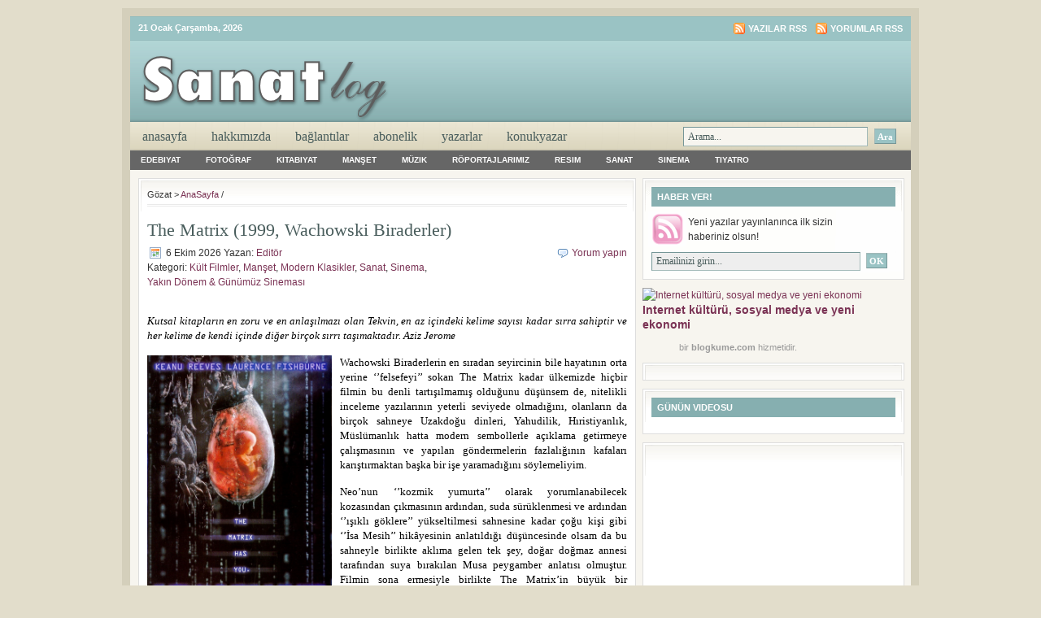

--- FILE ---
content_type: text/html; charset=
request_url: https://sanatlog.com/etiket/the-matrix-filmi/
body_size: 27962
content:
<!DOCTYPE html PUBLIC "-//W3C//DTD XHTML 1.0 Transitional//EN" "http://www.w3.org/TR/xhtml1/DTD/xhtml1-transitional.dtd">
<html xmlns="http://www.w3.org/1999/xhtml">
<head profile="http://gmpg.org/xfn/11">
<meta http-equiv="Content-Type" content="text/html; charset=UTF-8"/>
<meta http-equiv="Content-Type" content="text/html; charset=UTF-8"/>
<meta http-equiv="Content-Type" content="text/html; charset=windows-1254">
<meta http-equiv="Content-Type" content="text/html; charset=iso-8859-9"> 
<meta name="distribution" content="global"/>
<meta name="robots" content="follow, all"/>
<meta name="language" content="en, sv"/>
<meta name="AdNetwork" value="adhood" - www.adhood.com acceptcode="35e15cfc058ffe45e61b">
<title>the matrix filmi | SanatLog</title>
<meta name="generator" content="WordPress 3.7.1"/>
<!-- leave this for stats please -->
<link rel="Shortcut Icon" href="../../wp-content/themes/lifestyle_10/images/favicon.ico" type="image/x-icon"/>
<link rel="alternate" type="application/rss+xml" title="RSS 2.0" href="index.html"/>
<link rel="alternate" type="text/xml" title="RSS .92" href="index.html"/>
<link rel="alternate" type="application/atom+xml" title="Atom 0.3" href="https://sanatlog.com/feed/atom/" />
<link rel="pingback" href="https://sanatlog.com/xmlrpc.html" />
	<link rel="archives" title="Mart 2026" href="https://sanatlog.com/2014/03/" />
	<link rel="archives" title="Şubat 2026" href="https://sanatlog.com/2014/02/" />
	<link rel="archives" title="Ocak 2026" href="https://sanatlog.com/2014/01/" />
	<link rel="archives" title="Aralık 2026" href="https://sanatlog.com/2013/12/" />
	<link rel="archives" title="Kasım 2026" href="https://sanatlog.com/2013/11/" />
	<link rel="archives" title="Ekim 2026" href="https://sanatlog.com/2013/10/" />
	<link rel="archives" title="Eylül 2026" href="https://sanatlog.com/2013/09/" />
	<link rel="archives" title="Ağustos 2026" href="https://sanatlog.com/2013/08/" />
	<link rel="archives" title="Temmuz 2026" href="https://sanatlog.com/2013/07/" />
	<link rel="archives" title="Haziran 2026" href="https://sanatlog.com/2013/06/" />
	<link rel="archives" title="Mayıs 2026" href="https://sanatlog.com/2013/05/" />
	<link rel="archives" title="Nisan 2026" href="https://sanatlog.com/2013/04/" />
	<link rel="archives" title="Mart 2026" href="https://sanatlog.com/2013/03/" />
	<link rel="archives" title="Şubat 2026" href="https://sanatlog.com/2013/02/" />
	<link rel="archives" title="Ocak 2026" href="https://sanatlog.com/2013/01/" />
	<link rel="archives" title="Aralık 2026" href="https://sanatlog.com/2012/12/" />
	<link rel="archives" title="Kasım 2026" href="https://sanatlog.com/2012/11/" />
	<link rel="archives" title="Ekim 2026" href="https://sanatlog.com/2012/10/" />
	<link rel="archives" title="Eylül 2026" href="https://sanatlog.com/2012/09/" />
	<link rel="archives" title="Ağustos 2026" href="https://sanatlog.com/2012/08/" />
	<link rel="archives" title="Temmuz 2026" href="https://sanatlog.com/2012/07/" />
	<link rel="archives" title="Haziran 2026" href="https://sanatlog.com/2012/06/" />
	<link rel="archives" title="Mayıs 2026" href="https://sanatlog.com/2012/05/" />
	<link rel="archives" title="Nisan 2026" href="https://sanatlog.com/2012/04/" />
	<link rel="archives" title="Mart 2026" href="https://sanatlog.com/2012/03/" />
	<link rel="archives" title="Şubat 2026" href="https://sanatlog.com/2012/02/" />
	<link rel="archives" title="Ocak 2026" href="https://sanatlog.com/2012/01/" />
	<link rel="archives" title="Aralık 2026" href="https://sanatlog.com/2011/12/" />
	<link rel="archives" title="Kasım 2026" href="https://sanatlog.com/2011/11/" />
	<link rel="archives" title="Ekim 2026" href="https://sanatlog.com/2011/10/" />
	<link rel="archives" title="Eylül 2026" href="https://sanatlog.com/2011/09/" />
	<link rel="archives" title="Ağustos 2026" href="https://sanatlog.com/2011/08/" />
	<link rel="archives" title="Temmuz 2026" href="https://sanatlog.com/2011/07/" />
	<link rel="archives" title="Haziran 2026" href="https://sanatlog.com/2011/06/" />
	<link rel="archives" title="Mayıs 2026" href="https://sanatlog.com/2011/05/" />
	<link rel="archives" title="Nisan 2026" href="https://sanatlog.com/2011/04/" />
	<link rel="archives" title="Mart 2026" href="https://sanatlog.com/2011/03/" />
	<link rel="archives" title="Şubat 2026" href="https://sanatlog.com/2011/02/" />
	<link rel="archives" title="Ocak 2026" href="https://sanatlog.com/2011/01/" />
	<link rel="archives" title="Aralık 2026" href="https://sanatlog.com/2010/12/" />
	<link rel="archives" title="Kasım 2026" href="https://sanatlog.com/2010/11/" />
	<link rel="archives" title="Ekim 2026" href="https://sanatlog.com/2010/10/" />
	<link rel="archives" title="Eylül 2026" href="https://sanatlog.com/2010/09/" />
	<link rel="archives" title="Ağustos 2026" href="https://sanatlog.com/2010/08/" />
	<link rel="archives" title="Temmuz 2026" href="https://sanatlog.com/2010/07/" />
	<link rel="archives" title="Haziran 2026" href="https://sanatlog.com/2010/06/" />
	<link rel="archives" title="Mayıs 2026" href="https://sanatlog.com/2010/05/" />
	<link rel="archives" title="Nisan 2026" href="https://sanatlog.com/2010/04/" />
	<link rel="archives" title="Mart 2026" href="https://sanatlog.com/2010/03/" />
	<link rel="archives" title="Şubat 2026" href="https://sanatlog.com/2010/02/" />
	<link rel="archives" title="Ocak 2026" href="https://sanatlog.com/2010/01/" />
	<link rel="archives" title="Aralık 2026" href="https://sanatlog.com/2009/12/" />
	<link rel="archives" title="Kasım 2026" href="https://sanatlog.com/2009/11/" />
	<link rel="archives" title="Ekim 2026" href="https://sanatlog.com/2009/10/" />
	<link rel="archives" title="Eylül 2026" href="https://sanatlog.com/2009/09/" />
	<link rel="archives" title="Ağustos 2026" href="https://sanatlog.com/2009/08/" />
	<link rel="archives" title="Temmuz 2026" href="https://sanatlog.com/2009/07/" />
	<link rel="archives" title="Haziran 2026" href="https://sanatlog.com/2009/06/" />
	<link rel="archives" title="Mayıs 2026" href="https://sanatlog.com/2009/05/" />
	<link rel="archives" title="Nisan 2026" href="https://sanatlog.com/2009/04/" />
	<link rel="archives" title="Mart 2026" href="https://sanatlog.com/2009/03/" />
	<link rel="archives" title="Şubat 2026" href="https://sanatlog.com/2009/02/" />
	<link rel="archives" title="Ocak 2026" href="https://sanatlog.com/2009/01/" />
	<link rel="archives" title="Aralık 2026" href="https://sanatlog.com/2008/12/" />
	<link rel="archives" title="Kasım 2026" href="https://sanatlog.com/2008/11/" />
<link rel="alternate" type="application/rss+xml" title="SanatLog » the matrix filmi Etiket Beslemesi" href="https://sanatlog.com/etiket/the-matrix-filmi/feed/" />
<link rel="stylesheet" id="contact-form-7-css" href="../../wp-content/plugins/contact-form-7/includes/css/styles.css" type="text/css" media="all"/>
<script type="text/javascript" src="../../wp-includes/js/jquery/jquery.js"></script>
<script type="text/javascript" src="../../wp-includes/js/jquery/jquery-migrate.min.js"></script>
<link rel="EditURI" type="application/rsd+xml" title="RSD" href="https://sanatlog.com/xmlrpc.html?rsd" />
<link rel="wlwmanifest" type="application/wlwmanifest+xml" href="https://sanatlog.com/wp-includes/wlwmanifest.xml" /> 
<meta name="generator" content="WordPress 3.7.1"/>
<script type="text/javascript" src="../../wp-content/plugins/audio-player/assets/audio-player.js"></script>
<script type="text/javascript">AudioPlayer.setup("http://sanatlog.com/wp-content/plugins/audio-player/assets/player.swf?ver=2.0.4.6", {width:"290",animation:"yes",encode:"no",initialvolume:"60",remaining:"no",noinfo:"no",buffer:"5",checkpolicy:"no",rtl:"no",bg:"f8f8f8",text:"666666",leftbg:"eeeeee",lefticon:"666666",volslider:"666666",voltrack:"FFFFFF",rightbg:"cccccc",rightbghover:"999999",righticon:"666666",righticonhover:"ffffff",track:"FFFFFF",loader:"9FFFB8",border:"666666",tracker:"DDDDDD",skip:"666666",pagebg:"FFFFFF",transparentpagebg:"yes"});</script>
	<!-- begin gallery scripts -->
    <link rel="stylesheet" href="../../wp-content/plugins/featured-content-gallery/css/jd.gallery.css" type="text/css" media="screen" charset="utf-8"/>
	<link rel="stylesheet" href="../../wp-content/plugins/featured-content-gallery/css/jd.gallery.css" type="text/css" media="screen" charset="utf-8"/>
	<script type="text/javascript" src="../../wp-content/plugins/featured-content-gallery/scripts/mootools.v1.11.js"></script>
	<script type="text/javascript" src="../../wp-content/plugins/featured-content-gallery/scripts/jd.gallery.js"></script>
	<script type="text/javascript" src="../../wp-content/plugins/featured-content-gallery/scripts/jd.gallery.transitions.js"></script>
	<!-- end gallery scripts -->
	<style type="text/css">.recentcomments a{display:inline !important;padding:0 !important;margin:0 !important;}</style>
<!-- All in One SEO Pack 2.1 by Michael Torbert of Semper Fi Web Design[652,688] -->
<link rel="canonical" href="../../etiket/the-matrix-filmi/"/>
<!-- /all in one seo pack -->
<!-- Google Analytics Tracking by Google Analyticator 6.4.5: http://www.videousermanuals.com/google-analyticator/ -->
<script type="text/javascript">
	var analyticsFileTypes = [''];
	var analyticsOutboundPrefix = '/outgoing/';
	var analyticsDownloadsPrefix = '/download/';
	var analyticsEventTracking = 'disabled';
</script>
<style type="text/css" media="screen"><!-- @import url( ../../wp-content/themes/lifestyle_10/style.css ); --></style>
<script type="text/javascript"><!--//--><![CDATA[//><!--
sfHover = function() {
	if (!document.getElementsByTagName) return false;
	var sfEls = document.getElementById("nav").getElementsByTagName("li");
	// if you only have one main menu - delete the line below //
	var sfEls1 = document.getElementById("subnav").getElementsByTagName("li");
	//
	for (var i=0; i<sfEls.length; i++) {
		sfEls[i].onmouseover=function() {
			this.className+=" sfhover";
		}
		sfEls[i].onmouseout=function() {
			this.className=this.className.replace(new RegExp(" sfhover\\b"), "");
		}
	}
	// if you only have one main menu - delete the "for" loop below //
	for (var i=0; i<sfEls1.length; i++) {
		sfEls1[i].onmouseover=function() {
			this.className+=" sfhover1";
		}
		sfEls1[i].onmouseout=function() {
			this.className=this.className.replace(new RegExp(" sfhover1\\b"), "");
		}
	}
	//
}
if (window.attachEvent) window.attachEvent("onload", sfHover);
//--><!]]></script>
<script src="../../jquery-1.4.2.min.js" type="text/javascript"></script>
<style type="text/css">
html, body { margin: 0; padding: 0; width: 100%; height: 100%;  }
        div.wrax { width: 100%; height: 100%; overflow: auto; }
        img.bg { min-height: 100%; min-width: 1024px; width: 100%; height: 100%; position: fixed; top: 0; left: 0; z-index: 0; }
        @media screen and (max-width: 1024px) { img.bg { left: 50%; margin-left: -512px; } }
        #mis .description { position: relative; width: 580px; left: 50%; margin-left: -290px; }
        #mis .description h1 { font-size: 32px; }
        #mis .description .warning { color: #f00; }
        #mis .description .link, #mis .description a { font-size: 22px; color: #fff; text-decoration: underline; }
        #mis .description .footer, #mis .description .footer a { font-size: 10px; }
</style>
</head>
<body>
<div id="wrap">
<span id="link" class="link">
 <div id="mis">
	<div id="topnavbar">
		<div class="topnavbarleft">
			<p><script src="../../wp-content/themes/lifestyle_10/javascript/date.js" type="text/javascript"></script></p>
		</div>
		<div class="topnavbarright">
		<p><a href="index.html"><img style="vertical-align:middle" src="../../wp-content/themes/lifestyle_10/images/rss.gif" alt="SanatLog yazılarına abone olun"/></a><a href="index.html">Yazılar RSS</a><a href="index.html"><img style="vertical-align:middle;margin-left:10px;" src="../../wp-content/themes/lifestyle_10/images/rss.gif" alt="SanatLog"/></a><a href="index.html">Yorumlar RSS</a></p>
		</div>
	</div>
<div id="header">
	<div class="headerleft">
		<a href="/"><img src="../../wp-content/themes/lifestyle_10/images/logo.png" alt="Sanatla büyüyenlere…"/></a>
	</div>
	<!--To define the 468x60 ad, go to your WP dashboard and go to Design -> Revolution Lifestyle Options and enter the ad code.-->
	<div class="headerright">
<!-- Sanatlog468x60Reklam -->
</div>
</div>
<div id="navbar">
	<div id="navbarleft">
		<ul id="nav">
			<li><a href="/">AnaSayfa</a></li>
			<li class="page_item page-item-2"><a href="../../hakkimizda/">Hakkımızda</a></li>
<li class="page_item page-item-619"><a href="../../baglantilar/">Bağlantılar</a></li>
<li class="page_item page-item-1733"><a href="../../abonelik/">Abonelik</a></li>
<li class="page_item page-item-9974 page_item_has_children"><a href="../../yazarlarimiz/">Yazarlar</a>
<ul class="children">
	<li class="page_item page-item-9984"><a href="../../yazarlarimiz/calderon-de-la-barca/">Seçim Bayazit</a></li>
	<li class="page_item page-item-10001"><a href="../../yazarlarimiz/hakan-bilge/">Hakan Bilge</a></li>
	<li class="page_item page-item-10012"><a href="../../yazarlarimiz/hande-ogut/">Hande Öğüt</a></li>
	<li class="page_item page-item-10016"><a href="../../yazarlarimiz/kusagami/">Orhan Miçooğulları</a></li>
	<li class="page_item page-item-12847"><a href="../../yazarlarimiz/mehmet-arat/">Mehmet Arat</a></li>
	<li class="page_item page-item-10074"><a href="../../yazarlarimiz/salim-olcay/">Salim Olcay</a></li>
	<li class="page_item page-item-12241"><a href="../../yazarlarimiz/semrin-sahin/">Semrin Şahin</a></li>
	<li class="page_item page-item-10065"><a href="../../yazarlarimiz/serkan-firtina/">Serkan Fırtına</a></li>
	<li class="page_item page-item-10189"><a href="../../yazarlarimiz/utku-atalay/">Utku Atalay</a></li>
	<li class="page_item page-item-10023"><a href="../../yazarlarimiz/wherearethevelvets/">Murat Akçıl</a></li>
</ul>
</li>
<li class="page_item page-item-12489 page_item_has_children"><a href="../../konuk-yazar/">KonukYazar</a>
<ul class="children">
	<li class="page_item page-item-9979"><a href="../../konuk-yazar/alper-erdik/">Alper Erdik</a></li>
	<li class="page_item page-item-10686"><a href="../../konuk-yazar/burhan-gunel/">Burhan Günel</a></li>
	<li class="page_item page-item-9993"><a href="../../konuk-yazar/emin-saydut/">Emin Saydut</a></li>
	<li class="page_item page-item-12570"><a href="../../konuk-yazar/erkan-erdem/">Erkan Erdem</a></li>
	<li class="page_item page-item-10227"><a href="../../konuk-yazar/mehmet-onur-kocabiyik/">Mehmet Onur Kocabıyık</a></li>
	<li class="page_item page-item-9997"><a href="../../konuk-yazar/gamze-kuzu/">Gamze Kuzu</a></li>
	<li class="page_item page-item-12522"><a href="../../konuk-yazar/giovanni-scognamillo/">Giovanni Scognamillo</a></li>
	<li class="page_item page-item-12580"><a href="../../konuk-yazar/melike-karagul/">Melike Karagül</a></li>
	<li class="page_item page-item-11591"><a href="../../konuk-yazar/osman-akyol/">Osman Akyol</a></li>
	<li class="page_item page-item-12577"><a href="../../konuk-yazar/reyan-yuksel/">Reyan Yüksel</a></li>
	<li class="page_item page-item-12573"><a href="../../konuk-yazar/serhat-colak/">Serhat Çolak</a></li>
	<li class="page_item page-item-12584"><a href="../../konuk-yazar/serkan-engin/">Serkan Engin</a></li>
	<li class="page_item page-item-12080"><a href="../../konuk-yazar/veysel-atayman/">Veysel Atayman</a></li>
	<li class="page_item page-item-10135"><a href="../../konuk-yazar/suleyman-keskin/">Süleyman Keskin</a></li>
	<li class="page_item page-item-12564"><a href="../../konuk-yazar/zebercet/">Zebercet</a></li>
	<li class="page_item page-item-12582"><a href="../../konuk-yazar/zekeriya-s-sen/">Zekeriya S. Şen</a></li>
</ul>
</li>
		</ul>
	</div>
	<div id="navbarright">
		<form id="searchform" method="get" action="../../index_php/">
		<input type="text" value="Arama..." name="s" id="searchbox" onfocus="if (this.value == 'Arama...') {this.value = '';}" onblur="if (this.value == '') {this.value = 'Arama...';}"/>
		<input type="submit" id="searchbutton" value="Ara"/></form>
	</div>
</div>
<div style="clear:both;"></div>
<div id="subnavbar">
	<ul id="subnav">
			<li class="cat-item cat-item-20"><a href="../../kategori/edebiyat/" title="Edebiyat kategorisi altındaki tüm yazıları göster">Edebiyat</a>
<ul class="children">
	<li class="cat-item cat-item-668"><a href="../../kategori/edebiyat/biyografi/" title="Biyografi kategorisi altındaki tüm yazıları göster">Biyografi</a>
</li>
	<li class="cat-item cat-item-48"><a href="../../kategori/edebiyat/deneme/" title="Deneme kategorisi altındaki tüm yazıları göster">Deneme</a>
</li>
	<li class="cat-item cat-item-58"><a href="../../kategori/edebiyat/dergi-fanzin/" title="Dergi &amp; Fanzin kategorisi altındaki tüm yazıları göster">Dergi & Fanzin</a>
</li>
	<li class="cat-item cat-item-1161"><a href="../../kategori/edebiyat/edebiyat-odulleri/" title="Edebiyat Ödülleri kategorisi altındaki tüm yazıları göster">Edebiyat Ödülleri</a>
</li>
	<li class="cat-item cat-item-685"><a href="../../kategori/edebiyat/elestiri/" title="Eleştiri kategorisi altındaki tüm yazıları göster">Eleştiri</a>
</li>
	<li class="cat-item cat-item-2644"><a href="../../kategori/edebiyat/gezi-yazilari/" title="Gezi Yazıları kategorisi altındaki tüm yazıları göster">Gezi Yazıları</a>
</li>
	<li class="cat-item cat-item-272"><a href="../../kategori/edebiyat/kitaplar/" title="Kitaplar kategorisi altındaki tüm yazıları göster">Kitaplar</a>
</li>
	<li class="cat-item cat-item-5197"><a href="../../kategori/edebiyat/makale-edebiyat/" title="Makale kategorisi altındaki tüm yazıları göster">Makale</a>
</li>
	<li class="cat-item cat-item-271"><a href="../../kategori/edebiyat/masallar/" title="Masallar kategorisi altındaki tüm yazıları göster">Masallar</a>
</li>
	<li class="cat-item cat-item-413"><a href="../../kategori/edebiyat/mektuplar/" title="Mektuplar kategorisi altındaki tüm yazıları göster">Mektuplar</a>
</li>
	<li class="cat-item cat-item-3707"><a href="../../kategori/edebiyat/otobiyografi/" title="Otobiyografi kategorisi altındaki tüm yazıları göster">Otobiyografi</a>
</li>
	<li class="cat-item cat-item-47"><a href="../../kategori/edebiyat/oyku/" title="Oykü kategorisi altındaki tüm yazıları göster">Oykü</a>
</li>
	<li class="cat-item cat-item-648"><a href="../../kategori/edebiyat/roman-edebiyat/" title="Roman kategorisi altındaki tüm yazıları göster">Roman</a>
</li>
	<li class="cat-item cat-item-377"><a href="../../kategori/edebiyat/soylesi-kosesi/" title="Söyleşi Köşesi kategorisi altındaki tüm yazıları göster">Söyleşi Köşesi</a>
</li>
	<li class="cat-item cat-item-44"><a href="../../kategori/edebiyat/siir/" title="Siir kategorisi altındaki tüm yazıları göster">Siir</a>
</li>
	<li class="cat-item cat-item-414"><a href="../../kategori/edebiyat/ustalara-saygi-edebiyat/" title="Ustalara Saygı kategorisi altındaki tüm yazıları göster">Ustalara Saygı</a>
</li>
</ul>
</li>
	<li class="cat-item cat-item-231"><a href="../../kategori/fotograf/" title="Fotoğraf kategorisi altındaki tüm yazıları göster">Fotoğraf</a>
<ul class="children">
	<li class="cat-item cat-item-524"><a href="../../kategori/fotograf/izlenimler/" title="İzlenimler kategorisi altındaki tüm yazıları göster">İzlenimler</a>
</li>
	<li class="cat-item cat-item-430"><a href="../../kategori/fotograf/fotograf-sanatcilari-fotograf/" title="Fotoğraf Sanatçıları kategorisi altındaki tüm yazıları göster">Fotoğraf Sanatçıları</a>
</li>
	<li class="cat-item cat-item-302"><a href="../../kategori/fotograf/fotograf-sanati-fotograf/" title="Fotoğraf Sanatı kategorisi altındaki tüm yazıları göster">Fotoğraf Sanatı</a>
</li>
	<li class="cat-item cat-item-358"><a href="../../kategori/fotograf/yuzler-portreler/" title="Yüzler &amp; Portreler kategorisi altındaki tüm yazıları göster">Yüzler & Portreler</a>
</li>
</ul>
</li>
	<li class="cat-item cat-item-691"><a href="../../kategori/kitabiyat/" title="Kitabiyat kategorisi altındaki tüm yazıları göster">Kitabiyat</a>
<ul class="children">
	<li class="cat-item cat-item-4749"><a href="../../kategori/kitabiyat/ani-kitaplari/" title="Anı Kitapları kategorisi altındaki tüm yazıları göster">Anı Kitapları</a>
</li>
	<li class="cat-item cat-item-2139"><a href="../../kategori/kitabiyat/arastirma-kitaplari/" title="Araştırma Kitapları kategorisi altındaki tüm yazıları göster">Araştırma Kitapları</a>
</li>
	<li class="cat-item cat-item-693"><a href="../../kategori/kitabiyat/inceleme-kitaplari/" title="İnceleme Kitapları kategorisi altındaki tüm yazıları göster">İnceleme Kitapları</a>
</li>
	<li class="cat-item cat-item-3353"><a href="../../kategori/kitabiyat/oyku-kitaplari-kitabiyat/" title="Öykü Kitapları kategorisi altındaki tüm yazıları göster">Öykü Kitapları</a>
</li>
	<li class="cat-item cat-item-2797"><a href="../../kategori/kitabiyat/felsefe-metinleri/" title="Felsefe Metinleri kategorisi altındaki tüm yazıları göster">Felsefe Metinleri</a>
</li>
	<li class="cat-item cat-item-694"><a href="../../kategori/kitabiyat/romanlar/" title="Romanlar kategorisi altındaki tüm yazıları göster">Romanlar</a>
</li>
	<li class="cat-item cat-item-2140"><a href="../../kategori/kitabiyat/tarihsel-kitaplar/" title="Tarihsel Kitaplar kategorisi altındaki tüm yazıları göster">Tarihsel Kitaplar</a>
</li>
	<li class="cat-item cat-item-692"><a href="../../kategori/kitabiyat/tiyatro-yapitlari/" title="Tiyatro Yapıtları kategorisi altındaki tüm yazıları göster">Tiyatro Yapıtları</a>
</li>
</ul>
</li>
	<li class="cat-item cat-item-3"><a href="../../kategori/manset/" title="Manşet kategorisi altındaki tüm yazıları göster">Manşet</a>
</li>
	<li class="cat-item cat-item-79"><a href="../../kategori/muzik/" title="Müzik kategorisi altındaki tüm yazıları göster">Müzik</a>
<ul class="children">
	<li class="cat-item cat-item-1713"><a href="../../kategori/muzik/alternatif-rock/" title="Alternatif Rock kategorisi altındaki tüm yazıları göster">Alternatif Rock</a>
</li>
	<li class="cat-item cat-item-246"><a href="../../kategori/muzik/buyuk-besteciler/" title="Büyük Besteciler kategorisi altındaki tüm yazıları göster">Büyük Besteciler</a>
</li>
	<li class="cat-item cat-item-2264"><a href="../../kategori/muzik/dunya-muzigi/" title="Dünya Müziği kategorisi altındaki tüm yazıları göster">Dünya Müziği</a>
</li>
	<li class="cat-item cat-item-191"><a href="../../kategori/muzik/film-muzikleri/" title="Film Müzikleri kategorisi altındaki tüm yazıları göster">Film Müzikleri</a>
</li>
	<li class="cat-item cat-item-2040"><a href="../../kategori/muzik/gosteriler-topluluklar/" title="Gösteriler &amp; Topluluklar kategorisi altındaki tüm yazıları göster">Gösteriler & Topluluklar</a>
</li>
	<li class="cat-item cat-item-540"><a href="../../kategori/muzik/klasik-muzik-muzik/" title="Klasik Müzik kategorisi altındaki tüm yazıları göster">Klasik Müzik</a>
</li>
	<li class="cat-item cat-item-1714"><a href="../../kategori/muzik/muzik-albumleri/" title="Müzik Albümleri kategorisi altındaki tüm yazıları göster">Müzik Albümleri</a>
</li>
	<li class="cat-item cat-item-2271"><a href="../../kategori/muzik/muzisyen-biyografileri/" title="Müzisyen Biyografileri kategorisi altındaki tüm yazıları göster">Müzisyen Biyografileri</a>
</li>
	<li class="cat-item cat-item-240"><a href="../../kategori/muzik/metinler/" title="Metinler kategorisi altındaki tüm yazıları göster">Metinler</a>
</li>
	<li class="cat-item cat-item-572"><a href="../../kategori/muzik/roportajlar/" title="Röportajlar kategorisi altındaki tüm yazıları göster">Röportajlar</a>
</li>
	<li class="cat-item cat-item-1025"><a href="../../kategori/muzik/turk-sanatcilar/" title="Türk Sanatçılar kategorisi altındaki tüm yazıları göster">Türk Sanatçılar</a>
</li>
	<li class="cat-item cat-item-571"><a href="../../kategori/muzik/virtuozler/" title="Virtüözler kategorisi altındaki tüm yazıları göster">Virtüözler</a>
</li>
</ul>
</li>
	<li class="cat-item cat-item-2743"><a href="../../kategori/roportajlarimiz/" title="Röportajlarımız kategorisi altındaki tüm yazıları göster">Röportajlarımız</a>
<ul class="children">
	<li class="cat-item cat-item-2751"><a href="../../kategori/roportajlarimiz/sirin-pancaroglu-roportajlarimiz/" title="Şirin Pancaroğlu kategorisi altındaki tüm yazıları göster">Şirin Pancaroğlu</a>
</li>
	<li class="cat-item cat-item-2747"><a href="../../kategori/roportajlarimiz/bengi-gencer-roportajlarimiz/" title="Bengi Gençer kategorisi altındaki tüm yazıları göster">Bengi Gençer</a>
</li>
	<li class="cat-item cat-item-2913"><a href="../../kategori/roportajlarimiz/cem-sanci-roportajlarimiz/" title="Cem Şancı kategorisi altındaki tüm yazıları göster">Cem Şancı</a>
</li>
	<li class="cat-item cat-item-2753"><a href="../../kategori/roportajlarimiz/emel-yuna-roportajlarimiz/" title="Emel Yuna kategorisi altındaki tüm yazıları göster">Emel Yuna</a>
</li>
	<li class="cat-item cat-item-4135"><a href="../../kategori/roportajlarimiz/fazilet-culha/" title="Fazilet Çulha kategorisi altındaki tüm yazıları göster">Fazilet Çulha</a>
</li>
	<li class="cat-item cat-item-2744"><a href="../../kategori/roportajlarimiz/giovanni-scognamillo-roportajlarimiz/" title="Giovanni Scognamillo kategorisi altındaki tüm yazıları göster">Giovanni Scognamillo</a>
</li>
	<li class="cat-item cat-item-2749"><a href="../../kategori/roportajlarimiz/mahsa-marjan-vahdat/" title="Mahsa &amp; Marjan Vahdat kategorisi altındaki tüm yazıları göster">Mahsa & Marjan Vahdat</a>
</li>
	<li class="cat-item cat-item-4134"><a href="../../kategori/roportajlarimiz/meltem-taskiran-roportajlarimiz/" title="Meltem Taşkıran kategorisi altındaki tüm yazıları göster">Meltem Taşkıran</a>
</li>
	<li class="cat-item cat-item-3675"><a href="../../kategori/roportajlarimiz/mircan-kaya/" title="Mircan Kaya kategorisi altındaki tüm yazıları göster">Mircan Kaya</a>
</li>
	<li class="cat-item cat-item-2752"><a href="../../kategori/roportajlarimiz/ozan-tunca-roportajlarimiz/" title="Ozan Tunca kategorisi altındaki tüm yazıları göster">Ozan Tunca</a>
</li>
	<li class="cat-item cat-item-2748"><a href="../../kategori/roportajlarimiz/pandit-debashish-bhattacharya-roportajlarimiz/" title="Pandit Debashish Bhattacharya kategorisi altındaki tüm yazıları göster">Pandit Debashish Bhattacharya</a>
</li>
	<li class="cat-item cat-item-2750"><a href="../../kategori/roportajlarimiz/toumani-diabate-roportajlarimiz/" title="Toumani Diabaté kategorisi altındaki tüm yazıları göster">Toumani Diabaté</a>
</li>
</ul>
</li>
	<li class="cat-item cat-item-13"><a href="../../kategori/resim/" title="Resim kategorisi altındaki tüm yazıları göster">Resim</a>
<ul class="children">
	<li class="cat-item cat-item-580"><a href="../../kategori/resim/unlu-tablolar-resim/" title="Ünlü Tablolar kategorisi altındaki tüm yazıları göster">Ünlü Tablolar</a>
</li>
	<li class="cat-item cat-item-235"><a href="../../kategori/resim/buyuk-sanatcilar/" title="Büyük Sanatçılar kategorisi altındaki tüm yazıları göster">Büyük Sanatçılar</a>
</li>
	<li class="cat-item cat-item-579"><a href="../../kategori/resim/kubizm/" title="Kübizm kategorisi altındaki tüm yazıları göster">Kübizm</a>
</li>
	<li class="cat-item cat-item-435"><a href="../../kategori/resim/ronesans-sanati/" title="Rönesans Sanatı kategorisi altındaki tüm yazıları göster">Rönesans Sanatı</a>
</li>
	<li class="cat-item cat-item-142"><a href="../../kategori/resim/surrealizm/" title="Sürrealizm kategorisi altındaki tüm yazıları göster">Sürrealizm</a>
</li>
</ul>
</li>
	<li class="cat-item cat-item-1"><a href="../../kategori/sanat/" title="Sanat kategorisi altındaki tüm yazıları göster">Sanat</a>
<ul class="children">
	<li class="cat-item cat-item-3351"><a href="../../kategori/sanat/duyurular/" title="Duyurular kategorisi altındaki tüm yazıları göster">Duyurular</a>
</li>
	<li class="cat-item cat-item-4271"><a href="../../kategori/sanat/karikatur/" title="Karikatür kategorisi altındaki tüm yazıları göster">Karikatür</a>
</li>
	<li class="cat-item cat-item-3122"><a href="../../kategori/sanat/sanat-kurami/" title="Sanat Kuramı kategorisi altındaki tüm yazıları göster">Sanat Kuramı</a>
</li>
	<li class="cat-item cat-item-2742"><a href="../../kategori/sanat/sanatsal-etkinlikler-sanat/" title="Sanatsal Etkinlikler kategorisi altındaki tüm yazıları göster">Sanatsal Etkinlikler</a>
</li>
</ul>
</li>
	<li class="cat-item cat-item-4"><a href="../../kategori/sinema/" title="Sinema kategorisi altındaki tüm yazıları göster">Sinema</a>
<ul class="children">
	<li class="cat-item cat-item-1169"><a href="../../kategori/sinema/animasyon/" title="Animasyon kategorisi altındaki tüm yazıları göster">Animasyon</a>
</li>
	<li class="cat-item cat-item-97"><a href="../../kategori/sinema/ikonlar-portreler/" title="İkonlar &amp; Portreler kategorisi altındaki tüm yazıları göster">İkonlar & Portreler</a>
</li>
	<li class="cat-item cat-item-92"><a href="../../kategori/sinema/b-filmleri/" title="B Filmleri kategorisi altındaki tüm yazıları göster">B Filmleri</a>
</li>
	<li class="cat-item cat-item-95"><a href="../../kategori/sinema/film-festivalleri/" title="Film Festivalleri kategorisi altındaki tüm yazıları göster">Film Festivalleri</a>
</li>
	<li class="cat-item cat-item-103"><a href="../../kategori/sinema/film-listeleri-en-iyi-filmler/" title="Film Listeleri &amp; En İyi Filmler kategorisi altındaki tüm yazıları göster">Film Listeleri & En İyi Filmler</a>
</li>
	<li class="cat-item cat-item-1168"><a href="../../kategori/sinema/kisa-metraj/" title="Kısa Metraj kategorisi altındaki tüm yazıları göster">Kısa Metraj</a>
</li>
	<li class="cat-item cat-item-88"><a href="../../kategori/sinema/kult-filmler-sinema/" title="Kült Filmler kategorisi altındaki tüm yazıları göster">Kült Filmler</a>
</li>
	<li class="cat-item cat-item-87"><a href="../../kategori/sinema/klasik-filmler-sinema/" title="Klasik Filmler kategorisi altındaki tüm yazıları göster">Klasik Filmler</a>
</li>
	<li class="cat-item cat-item-4326"><a href="../../kategori/sinema/magazin-populer-kultur/" title="Magazin &amp; Popüler Kültür kategorisi altındaki tüm yazıları göster">Magazin & Popüler Kültür</a>
</li>
	<li class="cat-item cat-item-90"><a href="../../kategori/sinema/modern-klasikler-sinema/" title="Modern Klasikler kategorisi altındaki tüm yazıları göster">Modern Klasikler</a>
</li>
	<li class="cat-item cat-item-287"><a href="../../kategori/sinema/soylesiler/" title="Söyleşiler kategorisi altındaki tüm yazıları göster">Söyleşiler</a>
</li>
	<li class="cat-item cat-item-187"><a href="../../kategori/sinema/turk-sinemasi-sinema/" title="Türk Sineması kategorisi altındaki tüm yazıları göster">Türk Sineması</a>
</li>
	<li class="cat-item cat-item-89"><a href="../../kategori/sinema/gunumuz-sinemasi-sinema/" title="Yakın Dönem &amp; Günümüz Sineması kategorisi altındaki tüm yazıları göster">Yakın Dönem & Günümüz Sineması</a>
</li>
	<li class="cat-item cat-item-101"><a href="../../kategori/sinema/yesilcam-klasikleri/" title="Yeşilçam Klasikleri kategorisi altındaki tüm yazıları göster">Yeşilçam Klasikleri</a>
</li>
</ul>
</li>
	<li class="cat-item cat-item-14"><a href="../../kategori/tiyatro/" title="Tiyatro kategorisi altındaki tüm yazıları göster">Tiyatro</a>
<ul class="children">
	<li class="cat-item cat-item-190"><a href="../../kategori/tiyatro/avrupa-tiyatrosu/" title="Avrupa Tiyatrosu kategorisi altındaki tüm yazıları göster">Avrupa Tiyatrosu</a>
</li>
	<li class="cat-item cat-item-211"><a href="../../kategori/tiyatro/kitap-tiyatro/" title="Kitap kategorisi altındaki tüm yazıları göster">Kitap</a>
</li>
	<li class="cat-item cat-item-608"><a href="../../kategori/tiyatro/turk-tiyatrosu/" title="Türk Tiyatrosu kategorisi altındaki tüm yazıları göster">Türk Tiyatrosu</a>
</li>
</ul>
</li>
	</ul>
</div>
<div style="clear:both;"></div>
<div id="content"> 
	<div id="contentleft">
		<div class="postarea">
<center>
<script type="text/javascript" src="../../adserver/ad_zid_254863.js"></script>
</center>
		<div class="breadcrumb">
	Gözat &gt; 
<!-- Breadcrumb, generated by 'Breadcrumb Nav XT' - http://mtekk.weblogs.us/code -->
<a href="/" title="Browse to: AnaSayfa">AnaSayfa</a> / 
</div>			
						<h1><a href="../../sanat/the-matrix-1999-wachowski-biraderler/" rel="bookmark">The Matrix (1999, Wachowski Biraderler)</a></h1>
			<div class="date">
				<div class="dateleft">
					<p><span class="time">6 Ekim 2026</span> Yazan: <a href="../../author/admin/" title="Editör tarafından yazılan yazılar" rel="author">Editör</a> &nbsp; <br/> Kategori: <a href="../../kategori/sinema/kult-filmler-sinema/" title="Kült Filmler kategorisindeki tüm yazıları göster" rel="category tag">Kült Filmler</a>, <a href="../../kategori/manset/" title="Manşet kategorisindeki tüm yazıları göster" rel="category tag">Manşet</a>, <a href="../../kategori/sinema/modern-klasikler-sinema/" title="Modern Klasikler kategorisindeki tüm yazıları göster" rel="category tag">Modern Klasikler</a>, <a href="../../kategori/sanat/" title="Sanat kategorisindeki tüm yazıları göster" rel="category tag">Sanat</a>, <a href="../../kategori/sinema/" title="Sinema kategorisindeki tüm yazıları göster" rel="category tag">Sinema</a>, <a href="../../kategori/sinema/gunumuz-sinemasi-sinema/" title="Yakın Dönem &amp; Günümüz Sineması kategorisindeki tüm yazıları göster" rel="category tag">Yakın Dönem & Günümüz Sineması</a></p><p></p> 
				</div>
				<div class="dateright">
					<p><span class="comment"><a href="../../sanat/the-matrix-1999-wachowski-biraderler/#respond" title="The Matrix (1999, Wachowski Biraderler) için yapılan yorumlar">Yorum yapın</a></span></p> 
				</div>
			</div>
			<p class="MsoNoSpacing" style="text-align: justify;"><span style="color: #000000;"><i style="mso-bidi-font-style: normal;"><span style="font-size: 10.0pt; font-family: 'Verdana','sans-serif'; mso-bidi-font-family: Arial;">Kutsal kitapların en zoru ve en anlaşılmazı olan Tekvin, en az içindeki kelime sayısı kadar sırra sahiptir ve her kelime de kendi içinde diğer birçok sırrı taşımaktadır. Aziz Jerome</span></i></span></p>
<p class="MsoNormal" style="text-align: justify;"><span style="font-size: 10pt; font-family: 'Verdana', 'sans-serif'; color: #000000;"><a href="../../wp-content/uploads/2013/10/the-matrix-filmi-elestirisi.jpg"><img class="alignleft  wp-image-14424" alt="the-matrix-filmi-elestirisi" src="../../wp-content/uploads/2013/10/the-matrix-filmi-elestirisi.jpg" width="227" height="340"/></a>Wachowski Biraderlerin en sıradan seyircinin bile hayatının orta yerine ‘’felsefeyi’’ sokan The Matrix kadar ülkemizde hiçbir filmin bu denli tartışılmamış olduğunu düşünsem de, nitelikli inceleme yazılarının yeterli seviyede olmadığını, olanların da birçok sahneye Uzakdoğu dinleri, Yahudilik, Hıristiyanlık, Müslümanlık hatta modern sembollerle açıklama getirmeye çalışmasının ve yapılan göndermelerin fazlalığının kafaları karıştırmaktan başka bir işe yaramadığını söylemeliyim.</span></p>
<p class="MsoNormal" style="text-align: justify;"><span style="font-size: 10pt; font-family: 'Verdana', 'sans-serif'; color: #000000;">Neo’nun<span class="apple-converted-space"> </span>‘’kozmik yumurta’’<span class="apple-converted-space"> </span>olarak yorumlanabilecek kozasından çıkmasının ardından, suda sürüklenmesi ve ardından ‘’ışıklı göklere’’ yükseltilmesi sahnesine kadar çoğu kişi gibi ‘’İsa Mesih’’ hikâyesinin anlatıldığı düşüncesinde olsam da bu sahneyle birlikte aklıma gelen tek şey, doğar doğmaz annesi tarafından suya bırakılan Musa peygamber anlatısı olmuştur. Filmin sona ermesiyle birlikte The Matrix’in büyük bir tutarlılıkla ilk sahnesinden son karesine kadar Yahudi gizemciliğini işlediğini, bazı apokaliptik ve eskatolojik göndermelerin, Hıristiyanlık ve ‘’İsa Mesih’’e yapılan vurguların bilindik temalar kullanmak suretiyle Hıristiyan seyirciyi çekmek maksadıyla ‘’serpiştirildiğini’’, seyircinin aşina olduğu ‘’beyaz tavşan’’, ‘’kendini bil’’, ‘’İsa Mesih’’ veya Bruce Lee’nin ‘’burun hareketi’’ gibi motiflerin ödünç alınarak aidiyet duygusunun pekiştirilmek istendiğini düşündüğümü söylemeliyim. Suya bırakılan çocuk motifi konusunda ise Akad Kralı Büyük Sargon yerine Musa peygamberi ele almam ise filmin senaryosunu da yazan yönetmen kardeşlerin Yahudi oldukları gerçeğinden hareketle yapılmış bir tercihtir.</span></p>
<p class="MsoNormal" style="text-align: justify;"><span style="color: #000000;"><span style="font-size: 10.0pt; font-family: 'Verdana','sans-serif'; mso-bidi-font-family: Arial; background: #FFF5EA;"><span style="mso-spacerun: yes;"> </span></span><span class="apple-converted-space"><span style="font-size: 10.0pt; font-family: 'Verdana','sans-serif'; mso-bidi-font-family: Arial;">İnsanın hem dışındaki hem de içindeki evrenin sırrını anlaması için, Musa peygambere Sina Dağı’na çıktığında Tanrı tarafından verildiğine, Musa peygamberin de Eski Ahit’in içine sakladığına inanılan, </span></span><span style="font-size: 10.0pt; font-family: 'Verdana','sans-serif'; mso-bidi-font-family: Arial;">ilkelerinin Museviler arasında yalnızca en yüksek inisiyelere öğretildiği Yahudi gizemciliği Kabala, saklı gelenek,<span class="apple-converted-space"> </span>yazılmamış yasa<span class="apple-converted-space"> </span>anlamına gelmektedir. Bir tür çağdaş inisiye mitosunun beyazperdeye uyarlanması olan The Matrix’in ezoterik anlamı, insanın ruhsal doğasının bedenin içine gizlenmesi gibi Kabala ve Yahudi Mesih inancının filmin içerisine gizlenmesi iken ekzoterik anlamı Hıristiyanlığa, Uzakdoğu öğretilerine, Avrupa’nın pagan mitolojisine, kültürüne ve ritlerine yapılan göndermelerdir.<span class="apple-converted-space"> </span> Simya, Gül-Haç, Masonluk ve Bâtınilik ile karşılıklı etkileşim içerisinde bulunan Hermescilik ve Kabalacılık günümüzde, kadimlerin bütün sırlarını kapsayan eşanlamlı terimler olarak görülmekte ve bu iç içe geçmişlik de filme ilişkin tüm göndermelerin doğru veya yanlış bir yerlere bağlanabilmesine yol açmaktadır. Kutsal metinlerin anlamına erişebilmek için anahtar görevi gördüğü söylenen Kabala düşüncesinin, Papalığa ait ve Hıristiyanların da başka kültürlerden aldığı üç katlı taç Tiara’da çapraz anahtarlarla sembolize edilmesi bu iç içeliğe bir örnek olarak gösterilebilir.</span></span></p>
<p class="MsoNormal" style="text-align: justify;"><span style="color: #000000;"><i style="mso-bidi-font-style: normal;"><span style="font-size: 10.0pt; font-family: 'Verdana','sans-serif'; mso-bidi-font-family: Arial;">Hıristiyanlık âlemi İsrail’in gizli öğretisini içeren saklı metinlere asla sahip olamamıştır. Hahamlar arasında Hıristiyanlık hiçbir zaman Eski Ahit’i anlamamış ve hiçbir zaman anlamayacak görüşü hâkimdir. (Manly P. Hall)</span></i></span></p>
<p class="MsoNormal" style="text-align: justify; background: white;"><span style="font-size: 10pt; font-family: 'Verdana', 'sans-serif'; color: #000000;">Kemale ermiş zihinlerin azlığından hareketle akıl yürütme melekelerinin kullanılmasını gerektiren bir sorun karşısında başarısızlığa uğrayacaklarına kesin gözüyle bakılan kitlelerin ‘’bir koyun sürüsü gibi’’ güdülmesi gerektiğini savunan kadimler ayrıcalıklı konumlarını korumak adına bilgiyi yalnızca kendilerinin anlayabileceği şekilde sembolize etmiş ve öğretileri ikiye ayırmışlardır. Belirli sınavlardan geçirerek aralarına kabul ettikleri ‘’belirli bir yaşa ulaşmış’’ ve ‘’gelişmiş zekâ’’ sahiplerine içsel öğretiler açıklanırken dışarıda kalanlar için hakikatler, mitolojilerin tanrılarına ve tanrıçalarına dönüştürülerek, bir anlamda saklanmıştır. </span></p>
<p class="MsoNormal" style="text-align: justify;"><span style="color: #000000;"><i style="mso-bidi-font-style: normal;"><span style="font-size: 10.0pt; font-family: 'Verdana','sans-serif'; mso-bidi-font-family: Arial;">‘’Cahil yığınlar Priapus ile Pan’ın sunaklarına sunularını getirirken, bilgeler, bu mermer heykelleri yüce soyut hakikatlerin sembolik cisimleşmeleri olarak görmüşlerdir.’’ (Manly P.Hall)</span></i></span></p>
<p class="MsoNormal" style="text-align: center;"><a href="../../wp-content/uploads/2013/10/sanatlogcom-sinema-sitesi.jpg"><img class="alignleft size-full wp-image-14425" alt="sanatlogcom-sinema-sitesi" src="../../wp-content/uploads/2013/10/sanatlogcom-sinema-sitesi.jpg" width="600" height="337"/></a></p>
<p class="MsoNormal" style="text-align: justify; background: white;"><span style="font-size: 10pt; font-family: 'Verdana', 'sans-serif'; color: #000000;">İnsanlık tarihi boyunca ‘’havassa ait olan bilgiyi avamdan koruma’’ bilginin kendisi kadar önemli olmuştur. İnsanlığın ortak ürünü olan bilginin nasıl olup da belirli bir zümrenin eline geçtiği konusunda net bir açıklama bulunmamasına karşın savaşlar ve doğal afetler sonucunda veya bir yere aktarılması gerektiğinde açığa çıkarak tehlikeye uğrayabilecek bilgiyi korumak ve kollamak için birtakım tedbirlerin alındığını ve bilginin şifrelenmeye başlandığı söylenebilir. Böylece asıl görevleri bilgiyi korumak olan ‘’görevliler’’ kralların tahta çıkmalarından öldürülmelerine, verimli tarlaların ne zaman sulanacağından gökcisimlerinin hareketlerine kadar pek çok konudaki mevcut bilgiyi kendi çıkarları adına kullanmaya başlayarak ayrıcalıklı bir konum elde etmiştir. Platon, Devlet Adamı isimli eserinde Mısır’da kralın, rahiplere özgü erke sahip olmadıkça yönetme hakkına sahip olmadığını, eğer başka bir sınıftan gelmiş ve iktidarı şiddetle ele geçirmişse, rahipliğe katılmak zorunda olduğunu yazmaktadır. </span></p>
<p class="MsoNormal" style="text-align: justify; background: white;"><span style="color: #000000;"><i style="mso-bidi-font-style: normal;"><span style="font-size: 10.0pt; font-family: 'Verdana','sans-serif'; mso-bidi-font-family: Arial;">‘’Bütün pagan ulusların bir devlet dini vardı, bir de yalnızca filozof seçkinlerin girebildiği başka bir dini. Kadim dünyanın bütün şehirlerinde her yerde halkın tapınması için tapınaklar bulunurdu. Her toplumda ayrıca doğanın bilgisini derinden öğrenmiş felsefeciler ve mistikler bulunurdu.‘’ (Manly P. Hall)</span></i></span></p>
<p class="MsoNormal" style="text-align: justify; background: white;"><span style="font-size: 10pt; font-family: 'Verdana', 'sans-serif'; color: #000000;">Rahipler sınıfının sınıfsal üstünlüklerinin en büyük güvencesi haline gelen evrene ilişkin gözlem ve kayıtlarla biriktirilen bilgi ‘’dışarı’’ çıkmaması için okült (gizli) dönüşümlere uğratılarak inisiyasyon (erginlenme) denilen sert sınavlar uygulanmaya, yalnızca bu aşamaları geçenler ‘’kardeş’’ kabul edilmeye başlanır. Rahipler sınıfından olmayanların anlayamayacağı bir biçimde şifrelenen insanlığın ortak mirası olan bilgi artık havassın elinde tutulacak avama yalnızca bir takım gereksiz ayrıntılar verilecektir.<span style="mso-spacerun: yes;">  </span>Morpheus’un ‘’Belli bir yaşa gelmemiş beyinleri eğitemeyiz’’ demesi de filmin aynı izlediği savunduğunun göstergesidir ve eleştirilmesi gereken yönlerindendir. Günümüzde de bilginin halktan saklandığını, kadim bazı ipuçlarının ve anlatıların doğruluğunun gerçeklenmesi adına başta devlet başkanları olmak üzere zenginlerin örneğin, ‘’ab-ı hayat’’ peşinde koştukları duyulmaktadır.</span></p>
<p class="MsoNormal" style="text-align: justify; background: white;"><span style="color: #000000;"><i style="mso-bidi-font-style: normal;"><span style="font-size: 10.0pt; font-family: 'Verdana','sans-serif'; mso-bidi-font-family: Arial;">‘’Eski günlerde insanoğlu dehası, sadece bir kesim insana kültürün meyvelerini vermek, öbürlerini ise en asli şeylerden, yani eğitim ve gelişmeden yoksun bırakmak üzere yaratımda bulunuyordu.’’ (Lenin)</span></i></span></p>
<p class="MsoNormal" style="text-align: justify;"><span style="font-size: 10pt; font-family: 'Verdana', 'sans-serif'; color: #000000;">Çalışma masasında uyuyakalmış halde gördüğümüz kahramanımızın bilgisayarının ekranında ‘’Uyan Neo, Matrix seni ele geçirdi’’ yazısı belirir. ‘’Uyan’’ ibaresi hem Neo’ya hem de seyirciye yapılan bir ikazdır ve film boyunca belli aralıklarla tekrar eder. Yazıları okuyan Neo şaşkınlığını üzerinden atamamışken kapısının zili çalar. Gelenler yasadışı iş yaptığı bazı arkadaşlarıdır. İçlerinden birinin ‘’Sen benim kurtarıcımsın, İsa Mesih’imsin’’ demesi, İncillere göre kendisine yöneltilen ‘’Sen Mesih misin, İlya mısın yoksa Yahya mısın’’ sorusuna ‘’Ben Mesih’im, Allah’ın oğluyum, geçmişteki ve gelecekteki işlenmiş ve işlenecek olan bütün günahların bağışlanması, bütün insanlığın kıyamete kadar kurtuluşu için geldim’’ diyerek cevap veren İsa peygamberin aksine Neo’nun ‘’seçilmişliğinin’’ başkaları tarafından dile getirilmesi onun ‘’İsa Mesih’’ olmadığına ilişkin en büyük delili ortaya koymaktadır. Yoksa yasadışı iş yapanların ‘’İsa Mesih’’ düşüncesiyle çok ilgili olduklarını zannetmiyorum. Mesihlik ve seçilmişlik iddialarının başkaları tarafından dile getirilmesi de film boyunca sürekli tekrar edecektir.</span></p>
<p class="MsoNormal" style="text-align: center;"><a href="../../wp-content/uploads/2013/10/salim-olcay-sanatlog-yazilari.jpg"><img class="alignleft size-full wp-image-14426" alt="salim-olcay-sanatlog-yazilari" src="../../wp-content/uploads/2013/10/salim-olcay-sanatlog-yazilari.jpg" width="600" height="337"/></a></p>
<p class="MsoNormal" style="text-align: justify;"><span style="font-size: 10pt; font-family: 'Verdana', 'sans-serif'; color: #000000;">Yaklaşık M.Ö. 1200 yıllarında İsrailoğullarını Firavun’un esaretinden kurtararak bir millet haline getiren ancak kendisi ‘’Arz-ı Mevud’’a (Vadedilmiş Topraklar) giremeden ölen Musa peygamber ile Yahudiliğin başladığı kabul edilir. Musa peygamberden sonra Kenan diyarı fethedilerek topraklar on iki kabile arasında bölüşülmüş ve inananların ‘’dini tören ve sunularını’’ yerine getirilebilmesi için bir tapınak inşa edilmiştir. İsrailoğulları topraklarının çeşitli zamanlarda istilaya uğramasına karşın dinsel bir bağlılıkla her seferinde geri dönmüşlerse de M.Ö. 37 yılında Romalıların egemenliği sonrasında iki bin yıl sürecek sürgüne mahkûm olmuşlardır. Tapınakları yıkılan, ibadetlerini yapamayan, yurtlarından çıkarılan, kendi dinlerine kayıtsız insanlarla karşılaştıkça inançları zayıflayan bu insanlar kendilerini esaret ve sürgünden kurtarıp ‘’vadedilmiş topraklara’’ yeniden kavuşturacak bir ‘’beklenen kurtarıcı’’ fikri oluşturmuş hatta bu inancı iman esasları içine yerleştirmişlerdir. Bir kurtarıcı fikrinin yalnız Yahudilik ve Hıristiyanlıkta değil hemen bütün dinler ve kültürlerde bulunduğunu da eklemek gerekir. Mesela, Hindliler Brahma’nın tenasühünde Vişnu’yu, Moğollar dünyaya geleceğini söyleyen Cengiz Han’ı, Mecusiler intikam için dönecek olan Bihafrid’i, Müslümanlar İmam Mehdi’yi, Zerdüştler Şaoşyant’ı beklemektedirler. </span></p>
<p class="MsoNormal" style="text-align: justify;"><span style="font-size: 10pt; font-family: 'Verdana', 'sans-serif'; color: #000000;">Mesih kelimesi ‘’beklenen kurtarıcı’’ anlamında gelmekte ve özellikle Yahudiliğin ve Hıristiyanlığın vazgeçilmez inanışları arasında bulunmaktadır. Grekce Mesih anlamına gelen ‘’Hristos’’ kelimesinden türetilmiş Hıristiyan kelimesi zaten ‘’Mesih’e inanan kişi’’ anlamına gelmektedir. Gerçek Mesih Davud oğlu Mesih’tir ancak ondan önce Yusuf oğlu Mesih gelecektir diyen Yahudiler ile Hıristiyanların Mesih’i arasındaki temel fark, Yahudiler Mesih olarak yeni birini beklerken, Hıristiyanlar İsa peygamberin ricat edeceğine inanıyor olmalarıdır. Filmin geneline bakıldığında da Neo’nun şahsında İsa peygamberin Mesih olarak dönüşü değil Yahudi düşüncesine uygun olarak yeni birinin Mesih olarak gelişi işlenmiştir.</span></p>
<p class="MsoNormal" style="text-align: justify;"><span style="font-size: 10pt; font-family: 'Verdana', 'sans-serif'; color: #000000;">Yıl 2199’dur. Metacortex<span class="apple-converted-space"> </span>isimli bir yazılım şirketinde bilgisayar programcısı olarak çalışan, ‘’yasaların öngördüğü tüm bilgisayar suçlarını işlemiş’’ Neo takma adını kullanan bilgisayar korsanının gerçek adı Thomas A. Anderson’dur. Thomas adı, tartışılmasının bile günaha girmekle eşdeğer sayıldığı görüşlerinin, 1917 tarihli Kilise Yasası ile Kilise’nin resmi görüşü ilan edildiği Hıristiyan dünyasının en tanınmış düşünürü Akinolu Thomas’tan esinlenmiş olmalıdır. ‘’İnsanoğlu’’ anlamına gelen ve ‘’İsa Mesih’’in kastedildiği Anderson ise Grekçe erkek demek olan andros’tan türetilmiştir. Thomas ve Anderson isimlerinin Hıristiyan seyirciyi etkilemek için seçildiğini düşünüyorum. </span></p>
<p class="MsoNormal" style="text-align: justify;"><span style="color: #000000;"><i style="mso-bidi-font-style: normal;"><span style="font-size: 10.0pt; font-family: 'Verdana','sans-serif'; mso-bidi-font-family: Arial;">‘’Apokaliptik metinlerde Mesih eskatolojik bir karakterdir ve insanoğlu (son of man) kavramıyla birlikte kullanılmaktadır. (Mircea Eliade)’’</span></i></span></p>
<p class="MsoNormal" style="text-align: justify;"><span style="font-size: 10pt; font-family: 'Verdana', 'sans-serif'; color: #000000;">İsminin ortasında bulunan ‘’A’’ harfi ise ‘’gelecekteki Mesih’in ilk örneği’’ olan Âdem’e gönderme sayılabilir. Trinity’nin oda numarası olan 303 ile 33. dereceden inisiye olmasından tutun da Hıristiyanlıktaki teslise, İsa peygamberin çarmıha gerildiği yaştan, Müslümanların cennette olunacak yaşa kadar hemen her şey olabilmekteyken, asıl anlatılmak istenen Yahudilerin Yaratıcı Teslisidir.</span></p>
<p class="MsoNormal" style="text-align: justify;"><span style="color: #000000;"><i style="mso-bidi-font-style: normal;"><span style="font-size: 10.0pt; font-family: 'Verdana','sans-serif'; mso-bidi-font-family: Arial;">‘’Kabala’nın en derin sırlarından biri Âdem isminin harflerin (ADM) dayanan bir Notarikon’da gizlidir. Bu üç harf üç peygamberin<span class="apple-converted-space"> </span>–Âdem, Davud ve Mesih-<span class="apple-converted-space"> </span>isimlerini oluşturur. Bu üç kişinin tek ruha sahip olduğu söylenir. Bu ruh insanlığın Dünya Ruhu’nu temsil ettiği için, Âdem içteki ruhu, Mesih tekâmül eden ruhu ve Davud da ruhun epigenesis halini temsil eder’’ (Manly P. Hall)</span></i></span></p>
<p class="MsoNormal" style="text-align: justify;"><span style="font-size: 10pt; font-family: 'Verdana', 'sans-serif'; color: #000000;">Durumunda bir gariplik sezen arkadaşları solgun göründüğünü ve neler olduğunu sorduklarında, ‘’Hiç uyanık mısın, uyuyor musun duygusuna kapıldığın oldu mu’’ şeklinde yanıt veren Neo’nun halinden memnun olmadığı ve ‘’arayış içinde olduğu’’ seyirciye aktarılır. Ertesi sabah uyanamayan ve işine geç kalan Neo’ya ‘’özel olduğunuza inanıyorsunuz ama yanılıyorsunuz’’ sözleriyle başlayan bir nutuk çeken patronu ‘’bir seçim yapması, şirkette çalışmak istiyorsa çalışma saatlerine uyması gerektiğini’’ söyler. Patronun ‘’özel olduğunu mu hissediyorsun’’ sözleri Neo’nun seçilmişliğini ve isyankâr yönünü vurgulamaktadır. Patronunun bilindik konuşması ise kahramanın ve kendisini kahraman ile özdeşleştirecek olan seyircinin gündelik hayatını değiştirebilecek herhangi bir macera çağrısına yanıt vermesini kolaylaştırıcı etki yapacaktır. Bu konuşma esnasında bizzat Wachowski biraderler camları silerken görünürler. ‘’Camların silinmesi’’ ile zihnin uyanışı simgelenmekte ve bir şeylerin değişeceğinin ipuçları seyirciye aktarılmaktadır. Yine de gündelik yaşamında sıkıntı duyan ve bir macera çağrısı bekleyen kahraman izleğinin filmin ikinci en zayıf yönlerinden birini oluşturduğunu söylemeliyim.</span></p>
<p class="MsoNormal" style="text-align: justify;"><span style="font-size: 10pt; font-family: 'Verdana', 'sans-serif'; color: #000000;">Neo’ya ulaşan ve ‘’Yol gösterebilirim ama dediklerimi aynen yapman gerek’’ diyen, Yunan mitolojisinde kahramanların rüyalarından sorumlu düşler tanrısının adını kullanan Morpheus ‘’yol gösterici’’ tavrını film boyunca sürdürür. Gerek Trinity gerekse Morpheus isimlerine aşina olan Neo, onlara güveniyor olsa da hala şüpheleri olduğundan Morpheus’un talimatlarını yerine getiremez. ‘’Bunlar neden bana oluyor? Ben ne yaptım ki?’’ diyerek gündelik hayatının rahatlığını tercih eden ve macera çağrısını reddeden Neo kendisi yakalamak için gelen ajanlara teslim olur.</span></p>
<p class="MsoNormal" style="text-align: justify;"><span style="font-size: 10pt; font-family: 'Verdana', 'sans-serif'; color: #000000;">Neo ile irtibat kuracağını bildikleri Morpheus’u yakalamak için Neo’yu yem olarak kullanmak isteyen ajanlar işbirliği yaptığı takdirde kendisine yeni bir başlangıç sözü vermelerine karşın Neo teklifi reddetse de vücuduna takip cihazı yerleştirdiklerinin farkına varamadığından başından geçenleri kötü bir rüya olarak görme eğilimine girer. Evine gitmesine izin verilen Neo uyandığında Morpheus yeniden arar ve buluşmak için adres verir.</span></p>
<p class="MsoNormal" style="text-align: justify;"><span style="color: #000000;"><i style="mso-bidi-font-style: normal;"><span style="font-size: 10.0pt; font-family: 'Verdana','sans-serif'; mso-bidi-font-family: Arial;">‘’Karanlık ve yağmurlu bir gecede Trinity ve Morpheus’un adamları Neo’yu siyah bir limuzine bindirirler. Bu gece yolculuğu sırasında sağanak biçiminde yağan yağmur aşikâr bir arınma metaforudur. Altından geçtikleri köprü de Neo’nun bir inisiyasyon sürecine girdiğini simgeler; köprü kahramanı yolculuğun yeni bir aşamasına, serüven eşiğine götürecektir. Morpheus’la karşılaşacağı binanın girişindeki döşeme, bir satranç tahtası gibi siyah-beyaz karelerle kaplıdır. İnisiyasyon rituslarının uygulandığı Mason localarında da döşeme aynı biçimde düzenlenir. Mozaik döşeme olarak adlandırılan bu uygulama, simgesel olarak aydınlık-karanlık, iyi-kötü, bilinen-bilinmeyen karşıtlıkları ifade eder.’’ (Dila Tecimer)</span></i></span></p>
<p class="MsoNormal" style="text-align: justify;"><span style="font-size: 10pt; font-family: 'Verdana', 'sans-serif'; color: #000000;">Neo’nun özel, seçilmiş veya Mesih olduğuna ilişkin hiçbir şey dile getirmemesi hatta bunu ima etmemesine karşın ‘’Hiç gerçek olduğuna inandığın bir rüya gördün mü?’’ diyen ve Mesih’in geleceğine kimse inanmasa bile kendisinin inandığını vurgulayan Morpheus, Neo’ya bir tercih sunar. Ya macera çağrısına olumlu yanıt verecek ve bilinmedik bir dünyaya adım atacak ya da gündelik yaşamının sakinliğine, alışkanlıklarına geri dönecektir. Seçimini yaparak macera çağrısını olumlu olarak yanıtlayan Neo, yeniden doğar. Doğumu, bebeğin doğumu gibidir, saçsız ve çıplaktır. Bu sahne ile bakire doğumun sembolize edildiği söylenmişse de aşağıdaki paragraf gerçek anlamı üzerine bir fikir verecektir.</span></p>
<p class="MsoNormal" style="text-align: center;"><a href="../../wp-content/uploads/2013/10/wachowski-brothers-films.jpg"><img class="alignleft size-full wp-image-14427" alt="wachowski-brothers-films" src="../../wp-content/uploads/2013/10/wachowski-brothers-films.jpg" width="600" height="337"/></a></p>
<p class="MsoNormal" style="text-align: justify;"><span style="color: #000000;"><i style="mso-bidi-font-style: normal;"><span style="font-size: 10.0pt; font-family: 'Verdana','sans-serif'; mso-bidi-font-family: Arial;">‘’Kabalanın gizli öğretilerinde insan bedeninin Aurik Yumurta denilen, balonumsu, uçuşkan bir oval şeyin içinde olduğu öğretilir. Ayn Sof küresi, yaratılmış evren için neyse bu yumurta da insanın fiziksel bedeni için odur. Daha doğrusu, bu Aurik Yumurta insan denilen varlığın Ayn Sof küresidir. Dolayısıyla gerçekte insanın mutlak bilinci her yöne uzanan ve aşağı bedenini tümüyle çevreleyen bir auranın içindedir. Kozmik Yumurta’nın içindeki bilincin merkezi bir noktaya yoğunlaşması gibi, insanın Aurik Yumurtası içindeki bilinç yoğunlaşır ve Ego denilen bilinç noktasını tesis eder.<span class="apple-converted-space"> </span>Doğadaki evrenlerin Kozmik Yumurta’nın içindeki uyku halindeki kuvvetlerden oluşması gibi, insan tarafından doğanın çeşitli âlemleri içindeki enkarnasyonlarında kullanılan her şey bu Aurik Yumurta’nın içindeki uyku halindeki güçlerden çekilir.’’<span class="apple-converted-space"><b> </b></span>(Manly P.Hall)</span></i></span></p>
<p class="MsoNormal" style="text-align: justify;"><span style="font-size: 10pt; font-family: 'Verdana', 'sans-serif'; color: #000000;">Yaradılış amacına ulaşabilmek için kibir ve egosu ile doldurarak içine hapsolduğu yumurtayı kıran Neo yeni bir dünyaya gözlerini açar. Devlet adlı eserinde “uyanmış” kişi ile “uyuyan” kişi arasındaki farkı mağaradan çıkış sembolizmiyle açıklamaya çalışan Platon’a göre ‘’Derin bir mağaranın dibinde, çocukluklarından beri ayak ve boyunlarından zincirlenmiş halde insanlar yaşamaktadır. Bunlar “uyuyan” kimselerdir. Mağaranın girişine zincirlenmiş olan bu insanlar ışığı doğrudan göremediklerinden ancak ışığın duvara yansıttığı gölgeler üzerinden hakikati tanımlamaya çalışmaktadırlar oysa hakikati görebilmek ancak zincirlerden kurtularak mağaradan gün ışığına çıkmakla olanaklıdır.<span class="apple-converted-space"><b> </b></span>Kısaca, “uyanış” mağaranın dışına çıkıştır.’’ </span></p>
<p class="MsoNormal" style="text-align: justify;"><span style="font-size: 10pt; font-family: 'Verdana', 'sans-serif'; color: #000000;">Batı’nın dünya egemenliğiyle birlikte gündelik yaşam genellikle iktidar tarafından biçimlendirilmeye başlanmış, tüketim için boş zaman kavramı icat edilerek insanın kendisiyle baş başa kalmasının önüne engeller konulmuştur. Büyük çoğunluk ‘’boş vakitlerinde’’ alışveriş merkezlerinde dolaşmakta, gerekli gereksiz bir şeyler satın almakta veya televizyon karşısında pineklemektedir. Gündelik yaşamın en açıklayıcı kavramlarından biri rutindir ve rutinin en önemli özelliği düzeni ve istikrarı temsil etmesidir. Düzenin kaybolacağı, olayların akışının bozularak kaosa sebebiyet vereceği düşüncesi toplumların en büyük korkularından birisi olmuş, bilinemezliğin ve belirsizliğin yerine bilinebilir olanı ve alışkanlığı koyan düzenin sürdürülmesi adına özgürlüklerinden dahi vazgeçme yoluna gitmişlerdir. Temiz içme suyu bulamayan bir milyar insanın bulunduğu bir dünyada boş vakti olduğunu söyleyebilmek en hafifiyle acımasızlıktır diye düşünüyorum. ‘’Gözlerim neden acıyor’’ diye soran Neo’ya verilen ‘’Daha önce hiç kullanmamıştın’’ yanıtı kendi gündelik yaşam içerisine hapsolmuş cehalet içindeki insanın durumuna da açık bir göndermedir.</span></p>
<p class="MsoNormal" style="text-align: justify;"><span style="font-size: 10pt; font-family: 'Verdana', 'sans-serif'; color: #000000;">İlk yazılan Yahudi apokaliptik metinlerinden olan ve ‘’Tanrı’nın Ebedi Krallığı’’nın kurulacağı müjdesini veren Daniel’in Kitabı’nda, Nebukadnezzar’ın gördüğü ve unuttuğu bir rüya anlatılır. Kral, ‘’Başı altından, göğsü ve kolları gümüşten, karnı ve kalçaları tunçtan, bacakları demirden ve kilden bir heykel görür. Bu heykel nereden geldiği belli olmayan bir taşın çarpmasıyla paramparça olur ve parçalar harman yerindeki saman çöpleri gibi rüzgâr tarafından her yöne savrulur.’’ <span style="background: white;">Daniel, kralın rüyasını ‘’<span style="border: none windowtext 1.0pt; mso-border-alt: none windowtext 0cm; padding: 0cm; mso-bidi-font-style: italic;">Siz güçlü ve şerefli bir kralsınız. Siz o, altın başsınız. Fakat sizden sonra sizin kadar iyi olmayan gümüş bir krallık ve tunçtan üçüncü bir krallık olacak. Dördüncü krallık demir kadar güçlü olacak fakat parçalara bölünecek. Ve kilden ayağın parçalara ayrıldığını gördüğünüz gibi krallık da parçalara ayrılacak ve sonra dünyadaki diğer milletlerle karışarak yok olacak. Bu olduğunda gökteki Allah sonsuza dek sürecek bir krallık kuracak’’ sözleriyle yorumlamıştır. Ülkelerini işgal edip, tapınaklarını yıkmasına karşın İsrailoğullarının ‘’Tanrı’’ </span></span>tarafından kendilerini doğru yola sokmak için gönderilen bir ‘’yol gösterici’’ olarak gördükleri Nebukadnezzar’ın rüyası yozlaşmış ve düzeltilmeye muhtaç dünyaya Mesih’in gelişinin müjdesi olarak kabul edilmiştir.</span></p>
<p class="MsoNormal" style="text-align: justify;"><span style="font-size: 10pt; font-family: 'Verdana', 'sans-serif'; color: #000000;">Dünya üzerindeki sıradan insandan halk anlatılarına, mitolojilerden dinlere kadar hemen herkes geçmişe özlem duymakta, eski zamanlarda işlerin daha iyi yürüdüğü, sevgi ve saygının olduğu, güvene ve yardımlaşmaya dayalı ilişkilerin sürdüğü anlatılarak günümüzde sevgi ve saygının kalmadığı, ilişkilerin ve düzenin bozulduğu vurgulanır. Yeryüzündeki yazılı en eski kitaplardan olan Hesiodos’un ‘’İşler ve Günler’’ isimli eserinde ilk insanların kaygısız, tasasız, acısız ve dertsiz yaratıldığını ancak daha sonra yaratılan her soyun kötüye gittiğinin anlatıldığı şöyle bir bölüm vardır.</span></p>
<p class="MsoNormal" style="text-align: justify;"><span style="color: #000000;"><i style="mso-bidi-font-style: normal;"><span style="font-size: 10.0pt; font-family: 'Verdana','sans-serif'; mso-bidi-font-family: Arial;">‘’Ama bir gün gelecek, Zeus, Kronos’un oğlu</span></i></span></p>
<p class="MsoNormal" style="text-align: justify;"><span style="color: #000000;"><i style="mso-bidi-font-style: normal;"><span style="font-size: 10.0pt; font-family: 'Verdana','sans-serif'; mso-bidi-font-family: Arial;">Bu ölümlü insan soyunu da yok ediverecek.</span></i></span></p>
<p class="MsoNormal" style="text-align: justify;"><span style="color: #000000;"><i style="mso-bidi-font-style: normal;"><span style="font-size: 10.0pt; font-family: 'Verdana','sans-serif'; mso-bidi-font-family: Arial;">O zaman aksaçlı insanlar soyu gelecek.</span></i></span></p>
<p class="MsoNormal" style="text-align: justify;"><span style="color: #000000;"><i style="mso-bidi-font-style: normal;"><span style="font-size: 10.0pt; font-family: 'Verdana','sans-serif'; mso-bidi-font-family: Arial;">O zaman ne baba oğullarına benzeyecek,</span></i></span></p>
<p class="MsoNormal" style="text-align: justify;"><span style="color: #000000;"><i style="mso-bidi-font-style: normal;"><span style="font-size: 10.0pt; font-family: 'Verdana','sans-serif'; mso-bidi-font-family: Arial;">Ne de oğulları babalarına,</span></i></span></p>
<p class="MsoNormal" style="text-align: justify;"><span style="color: #000000;"><i style="mso-bidi-font-style: normal;"><span style="font-size: 10.0pt; font-family: 'Verdana','sans-serif'; mso-bidi-font-family: Arial;">Ne ev sahibi konuğunu bilecek, sevecek,</span></i></span></p>
<p class="MsoNormal" style="text-align: justify;"><span style="color: #000000;"><i style="mso-bidi-font-style: normal;"><span style="font-size: 10.0pt; font-family: 'Verdana','sans-serif'; mso-bidi-font-family: Arial;">Ne dost dostunu, ne kardeş kardeşini bugünki gibi.</span></i></span></p>
<p class="MsoNormal" style="text-align: justify;"><span style="color: #000000;"><i style="mso-bidi-font-style: normal;"><span style="font-size: 10.0pt; font-family: 'Verdana','sans-serif'; mso-bidi-font-family: Arial;">Yaşlanır yaşlanmaz hor görülecek ana baba,</span></i></span></p>
<p class="MsoNormal" style="text-align: justify;"><span style="color: #000000;"><i style="mso-bidi-font-style: normal;"><span style="font-size: 10.0pt; font-family: 'Verdana','sans-serif'; mso-bidi-font-family: Arial;">Kaba kaba çatacaklar onlara.</span></i></span></p>
<p class="MsoNormal" style="text-align: justify;"><span style="color: #000000;"><i style="mso-bidi-font-style: normal;"><span style="font-size: 10.0pt; font-family: 'Verdana','sans-serif'; mso-bidi-font-family: Arial;">Tanrı saygısı nedir bilmeyecek bu mutsuzlar,</span></i></span></p>
<p class="MsoNormal" style="text-align: justify;"><span style="color: #000000;"><i style="mso-bidi-font-style: normal;"><span style="font-size: 10.0pt; font-family: 'Verdana','sans-serif'; mso-bidi-font-family: Arial;">Karınlarını doyuranların karınlarını doyuramayacaklar.</span></i></span></p>
<p class="MsoNormal" style="text-align: justify;"><span style="color: #000000;"><i style="mso-bidi-font-style: normal;"><span style="font-size: 10.0pt; font-family: 'Verdana','sans-serif'; mso-bidi-font-family: Arial;">Ne yeminin değeri kalacak, ne doğrunun, ne iyinin,</span></i></span></p>
<p class="MsoNormal" style="text-align: justify;"><span style="color: #000000;"><i style="mso-bidi-font-style: normal;"><span style="font-size: 10.0pt; font-family: 'Verdana','sans-serif'; mso-bidi-font-family: Arial;">Yalnız kötülere, azgınlara gidecek saygıları,</span></i></span></p>
<p class="MsoNormal" style="text-align: justify;"><span style="color: #000000;"><i style="mso-bidi-font-style: normal;"><span style="font-size: 10.0pt; font-family: 'Verdana','sans-serif'; mso-bidi-font-family: Arial;">Hak güçlünün olacak yalnız, vicdan kalmayacak.</span></i></span></p>
<p class="MsoNormal" style="text-align: justify;"><span style="color: #000000;"><i style="mso-bidi-font-style: normal;"><span style="font-size: 10.0pt; font-family: 'Verdana','sans-serif'; mso-bidi-font-family: Arial;">Kötü insan saldıracak iyi insana.</span></i></span></p>
<p class="MsoNormal" style="text-align: justify;"><span style="color: #000000;"><i style="mso-bidi-font-style: normal;"><span style="font-size: 10.0pt; font-family: 'Verdana','sans-serif'; mso-bidi-font-family: Arial;">Yalana dolana kaçıp, andlarını çiğneyecekler,</span></i></span></p>
<p class="MsoNormal" style="text-align: justify;"><span style="color: #000000;"><i style="mso-bidi-font-style: normal;"><span style="font-size: 10.0pt; font-family: 'Verdana','sans-serif'; mso-bidi-font-family: Arial;">Yalnız acılar kalacak ölümlü insanlara,</span></i></span></p>
<p class="MsoNormal" style="text-align: justify;"><span style="color: #000000;"><i style="mso-bidi-font-style: normal;"><span style="font-size: 10.0pt; font-family: 'Verdana','sans-serif'; mso-bidi-font-family: Arial;">Çare bulunmaz olacak kötülüklere karşı.’’</span></i></span></p>
<p class="MsoNormal" style="text-align: justify;"><span style="font-size: 10pt; font-family: 'Verdana', 'sans-serif'; color: #000000;">Kıyamet ve ahir zaman kavramları yeryüzündeki insan soyunun bozulması düşüncesiyle yakından ilişkilidir. İsrailoğulları kendilerine tanrı tarafından verilen sözün gerçekleşeceği umuduyla dünyanın sonuna olumlu bakıyor olsa da, Mesih’İn gelişiyle yapılacak olan barışın ‘’geçici’’ olacağı bilinir. İnsanoğlunun geri döndürülemez biçimde yozlaşmasının ve bozulmasının dünyanın sonunu getireceği (kıyamet) düşüncesi dinlerde eşzamanlı olarak anlatılır. Bir çok mitolojide olduğu gibi Türk mitolojisinde de benzer motiflere rastlanmaktadır.</span></p>
<p class="MsoNormal" style="text-align: center;"><a href="../../wp-content/uploads/2013/10/sanatlog.com-sinema-blogu.jpg"><img class="alignleft size-full wp-image-14428" alt="sanatlog.com-sinema-blogu" src="../../wp-content/uploads/2013/10/sanatlog.com-sinema-blogu.jpg" width="600" height="337"/></a></p>
<p class="MsoNormal" style="text-align: justify;"><span style="font-size: 10pt; font-family: 'Verdana', 'sans-serif'; color: #000000;">‘<i style="mso-bidi-font-style: normal;">’Kara yer ateşle kaplandığı zaman, büyük ‘’Hakan Ata’’ Tanrı kulaklarını tıkar ve dünya bozularak insan nesli yok olur. Fitne-fesat saçan gaddar rüzgâr, insanları heyecanlandırır. Töre bozulur, tepeler çalkalanır, demir üzenginin dibi delinir. Çuvaldızın deliği yırtılır. Ulus bozulur. Kara böcek katlanır, gözlerine kan dolar, kara su kanla karışık akar, yer uğuldar, dağlar sallanır, çukurlar, hendekler yıkılır, gök gürlediğinde kenarı açılır, deniz çalkalandığında dibi görünür, yerin altı üstüne gelir, yosunlar öğütülüp kül olur, gök sallanıp eteği açılır, deniz dalgalanıp dibi görünür, ay ve güneş aydınlık vermez, ışıksız olur. Ağaçlar kökünden kopar, baba çocuğundan ayrılır, bitkiler mahvolur, nesli kurur, analar sevgililerinden ayrılır, dul kalır, yerde zehirli köngül otu biter, kökünden sarı çekirge çıkar, hayvanlara çarparsa, hayvanların, insanlara çarparsa insanların özünü emer. İşte o zaman Tanrı haykırır:</i></span></p>
<p class="MsoNormal" style="text-align: justify;"><span style="color: #000000;"><i style="mso-bidi-font-style: normal;"><span style="font-size: 10.0pt; font-family: 'Verdana','sans-serif'; mso-bidi-font-family: Arial;">‘’Bu yana bak Mangdı-Şire, yardım et, köngül otunu mahvedemedim. Köngül otunun kökünde yılan var !’’ Mangdı-Şire’den ses çıkmaz. Ondan yardım gelmeyeceğini anlayınca Tanrı yine haykırır. Büyük hakan halkını bıraktı, cins aygır sürüsünü bıraktı, yer alt-üst oldu, sular kurudu, yaldızlı giyimlerin yakası parçalandı, idare edilen yurt başsız kaldı, kuşlar yuvalarını, geyikler duraklarını, kadınlar yavrularını bıraktı. Bundan sonra Erlik’in arkadaşlarından Karaş ile Kerey yeryüzüne çıkınca Ülgen’in yardımcıları Mangdı-Şire ile Maytere, bunlarla savaşmak üzere yeryüzünü kaplar. İşte o zaman Kalgançı-Çak (kıyamet) olur.’’</span></i></span></p>
<p class="MsoNormal" style="text-align: justify;"><span style="font-size: 10pt; font-family: 'Verdana', 'sans-serif'; color: #000000;">Dağılmayı ve sürgünü tanrının cezasının şiddetli olması gerektiği düşüncesiyle kaçınılmaz bir durum olarak karşılayan ve başlarına gelen her şeyi inançlarının zayıflamasına bağlayan İsrailoğulları, esarete düştüklerinde karşı karşıya kaldıkları acılar ve ıstıraplar karşısında çaresizliğe kapılsalar da tanrının kendilerine merhamet edeceğinden ve verdiği sözü tutacağından şüphe etmiyorlardı. İsrailoğullarını düşmanlara karşı koruyacak ve tanrının sözünü gerçekleştirmeden önce hepsini bir araya toplayacak ‘’savaşçı’’ fikrinden Mesih fikri ortaya çıkmıştır. Bu Mesih, Sion’a adaletli bir şekilde egemen olacak ve orada hüküm sürecektir. O sadece Tanrı’nın Krallığını hazırlayan, geçici barışın olduğu bir ara unsurdur. Filmde de Neo’ya kehanete ilişkin hiçbir şey öğretilmeden dövüş programlarının yükleniyor olması Mesih’in savaşçı yönünün ve onunla birlikte savaşların başlayacağının kaçınılmazlığının vurgulanmasıdır.</span></p>
<p class="MsoNormal" style="text-align: justify;"><span style="font-size: 10pt; font-family: 'Verdana', 'sans-serif'; color: #000000;">Yahudi kıyamet metinlerinde dünyanın sonuna ilişkin olarak, gece güneşin ve gündüz ay’ın parlayacağı, çeşmelerden kan akıp, ağaçlardan kan damlayacağı, yıldızların yörüngelerinden çıkacağı, yerin derinliklerinden ateş fışkıracağı, taşların haykırmaya başlayacağı, yılların kısalacağı, kıtlığın ve açlığın başlamasıyla insanların birbirini boğazlayacağı gibi tamamen bozulmuş bir dünya dile getirilmektedir. Morpheus’un ‘’Gökleri biz kararttık, artık güneş yok’’ sözleri eşliğinde Neo’ya gösterdiği dünyanın kaos güçleri tarafından ele geçirildiği görülür ancak ‘’egemen güçlerin’’ sunduğu simüle edilmiş sahte yaşam karşısında insanlar görmemeyi, kanmayı, gündelik yaşamlarının ‘’güvenliği’’ içerisinde kalmayı yeğlemektedirler. Gündelik yaşam içerisindekilerle kastedilen vadedilen topraklarda yaşamamasına karşın hayatından memnun olan İsrailoğulları kastedilmektedir.</span></p>
<p class="MsoNormal" style="text-align: justify;"><span style="font-size: 10pt; font-family: 'Verdana', 'sans-serif'; color: #000000;">Mavi hapı almadığı için duyduğu pişmanlığı saklamayan ve ‘’cehaletin erdem’’ olduğu savunan Cypher’ın Neo’ya olan inançsızlığının gizli olmadığı Trinity’nin ‘’Yoksa inanmaya mı başladın’’ sözlerinden çıkarılabilir. Morpheus’u ajanlara teslim etme karşılığında Matrix’in ‘’yanılsamasına’’ geri dönmeyi istese de inisiye olan Cypher’in bu istediğinin gerçekleşmesi olanaksızdır. İnisiyasyonun geri dönüşü olmadığına göre bu istek Cypher’in ölecek olduğunun bir göstergesi sayılabilir. Hıristiyanlık ve ‘’İsa Mesih’’e ilişkin olduğu düşünülen göndermelerin hemen hepsi insanların zihnini meşgul etmek ve asıl amacı gizlemektir. Burada da seyircinin, Cypher’ın Neo’ya ihaneti ile Yahuda’nın İsa peygambere ihanet etmesi arasında özdeşlik kurulmasına izin verilir. İsa peygamberin son yemeğinde içkisini aynı kadehten içmesi gibi Cyhpher ile Neo’nun aynı kadehten içki içiyor olmalarının arkasındaki sembolizm budur.</span></p>
<p class="MsoNormal" style="text-align: justify;"><span style="font-size: 10pt; font-family: 'Verdana', 'sans-serif'; color: #000000;">Morpheus Neo’yu götürdüğü kâhinin kapısının üzerinde<span class="apple-converted-space"> ‘’kendini bil’’ ihtarı yazılıdır ve bu yazının eski Yunan’da </span>Delfi Tapınağında yazılı olduğunu bildiğimize göre kâhinin evi de kadınların kehanette bulunduğu Delfi Tapınağı<span class="apple-converted-space"> </span>olsa gerektir. Delfi üçayağı ile Musevilerin Ahit sandığını ilişkilendirmeye çalışanlar olmuştur. Üçayaklı çerçeve Ahit Sandığına, düz plaka veya masa Merhamet Tahtına ve huni biçimindeki kaplam ise Ahit Çadırı’na benzetilmiş olduğundan filmde de benzer izleğin etkileri görülmektedir.</span></p>
<p class="MsoNormal" style="text-align: justify;"><span style="font-size: 10pt; font-family: 'Verdana', 'sans-serif'; color: #000000;">Bütün insanlar ne istediklerini bilirler fakat neye ihtiyaçları olduğunu bilmezler. Pisagor öğrencilerini<span class="apple-converted-space"> </span>‘’kendiniz için dua etmeyin’’<span class="apple-converted-space"> </span>diye uyarırdı. Tanrılardan ricalarda bulunduklarında kendileri için bir şey istememeleriydiler çünkü hiçbir insan kendi için neyin iyi olduğunu bilemez, dolayısıyla elde edildiğinde zarar verecek bir şeyi istemek doğru değildir. İslam’da da bütün temenniler ‘’hayırlı olsun’’ sözleriyle bitirilir. Bilinmezlikler arasında kaybolan ve kendisi için neyin faydalı olacağını bilmeyen Neo’nun Morpheus’un yol göstericiliğine ihtiyaç duyuyor olması din adamlarının ve hahamların otoritesine belirgin bir vurgudur. </span></p>
<p class="MsoNormal" style="text-align: justify;"><span style="font-size: 10pt; font-family: 'Verdana', 'sans-serif'; color: #000000;">Ayrıca kâhinin ‘’ sen O değilsin’’ sözleri aslında gerçeğin farklı bir anlatımıdır çünkü Thomas Anderson ölmedikçe seçilmiş olan doğmayacaktır. Ajan Smith tarafından vurulan ve ölen Thomas, Neo olarak gözlerini açar. Böylece Trinity’nin âşık olduğunu anlamasıyla uyanış-arınma-aydınlanma-inanç ve sevgi tamamlanır.<span class="apple-converted-space"> </span>Enoch kitabında<span class="apple-converted-space"><span style="mso-bidi-font-weight: bold;"> bulunan </span></span>‘’öldükten sonra dirilmek gibi olağanüstü özelliklere sahip olan Mesih…’’<span class="apple-converted-space"> </span>ibaresi, ister ruhsal ölümü isterse fiziksel olarak ölüp dirilmeyi kastetsin Neo’nun Mesihliği inkâr edilemeyecek şekilde kanıtlanmış ve kesinleşmiş olur. Mesih sıradan bir insan değildir. Olağanüstü özelliklere ve güçler sahiptir. Bu nedenle Mesih, ilk yaratılan yedi şey arasına konulmak suretiyle ona verilen değer de artırılmaya çalışılmıştır.<span class="apple-converted-space"> </span><br/>
<i style="mso-bidi-font-style: normal;">&#8221;Şabat’ın arifesinde Gehenna’nın (sehennem) ateşi henüz yaratılmamıştı. Yedi şey dünya yaratılmadan önce yaratıldı. Bu yedi şey; Torah, Pişmanlık, Aden Bahçesi, Cehennem, Zafer Tahtı, Mabed ve Mesih’in adı’’ (Cengiz Batuk)</i></span></p>
<p class="MsoNormal" style="text-align: justify;"><span style="font-size: 10pt; font-family: 'Verdana', 'sans-serif'; color: #000000;">‘’Biliyor musun ilk Matrix’in kimsenin acı çekmediği ve mutlu olduğu mükemmel bir dünya için yapıldığını biliyor muydun?’’ Ajan Smith’in bu sözleri ile kastedilen ilk Matrix’in Âdem ve Havva’nın yaşadığı cennet bahçesi –Eden- olduğu çok açıktır. Birinci Matrix bu dünyada değildir çünkü ikincisi mevcuttur. İkinci Matrix ise bozulmuştur ve Tanrı’nın Krallığının gelişinden önce her birey özellikle de Mesih tarafından onarıma ihtiyacı vardır. Üçüncü Matrix’i yaratıp yaratmamak yalnızca Tanrı’nın isteğine tabiidir.</span></p>
<p class="MsoNormal" style="text-align: center;"><a href="../../wp-content/uploads/2013/10/sinema-blogu.jpg"><img class="alignleft size-full wp-image-14429" alt="sinema-blogu" src="../../wp-content/uploads/2013/10/sinema-blogu.jpg" width="600" height="337"/></a></p>
<p class="MsoNormal" style="text-align: justify;"><span style="color: #000000;"><i style="mso-bidi-font-style: normal;"><span style="font-size: 10.0pt; font-family: 'Verdana','sans-serif'; mso-bidi-font-family: Arial;">‘’Kabalizm’in popüler bir doktrin haline gelmesine sebep olan Safed Kabalası ya da Lurianik Kabala kurtuluş merkezli ‘’tikkun olam’’ doktrini üzerine şekillenmiştir. Isaac Luria Aşkenazi isimli bir Kabalacı tarafından formüle edilen ve öğrencisi Hayyim Vital tarafından yayılan bu doktrin, yaratılışın kozmik bir felaketle sonuçlandığı ve dünyanın tamir edilmeyi beklediği inancına dayanır. Buna göre yaratılış faaliyeti, sonsuz ve mutlak ilahlığın kendi dışındaki varlığa yer açmak kendini ya da nurunu içine çekmesi ve ilahlığın tam merkezinde oluşan, şekilsiz maddi güçlerle dolu bu boş ve karanlık alana, onlara şekil vermek üzere on sefirot’un yerleşmesini gerektirmektedir. Fakat yaratılış sırasında beklenmedik bir şey olmuş ve ilk üç sefirot’tan çıkan ilahi nuru taşıyan güçler ya da kaplar kırılmıştır. Kırılma sonucunda ilahi nurun bir kısmı bu kırık kaplarla birlikte yaratılışın içine dağılmış ve karanlık alandaki şekilsiz güçlerle birleşmek suretiyle yaratılışta kaos ve kötülüğün ortaya çıkmasına sebep olmuştur.<span class="apple-converted-space"><b> </b></span>Yaratılış’ın en başta tasarlanmış olan homojen ve iyi karakterini bozan bu trajediye (kozmik kötülük) daha sonra Âdem’in işlediği günahla birlikte ruhların kötülükle temasa geçmesi problemi (etik kötülük) eklenmiştir. Bu durumda ters giden yaratılışı normale çevirmek ve kaos ortamı yerine ilahi düzeni tesis etmek için her bir (Yahudi) ferdin Tevrat emirlerini yerine getirmek suretiyle hem ruhların hem de dünyanın tamirine katkıda bulunması gerekmektedir; ki bu tamir ameliyesi dünyanın sonundaki Mesihi dönemi hazırlayan kurtuluş sürecine denk gelir. (Şinasi Gündüz)’’</span></i></span></p>
<p class="MsoNormal" style="text-align: justify;"><span style="font-size: 10pt; font-family: 'Verdana', 'sans-serif'; color: #000000;">Sürgündeki Yahudiler için dünya, gerçeğin görülmemesi için gözlere çekilen bir perdedir. Vadedilmiş Topraklar’ın tamamına hâkim olmayan Yahudiler kendilerini köle olarak tanımlamakta ve tadını alamadığı, dokunamadığın, koklayamadığı bir dünya da hapiste yaşamaktadırlar. Bu aldatıcı dünya filmde ‘’Matrix’’ olarak simgeleştirilmiş ve var olduğu müddetçe kendilerinin asla özgür olamayacakları dile getirilmiştir. Yahudi halkı Vadedilmiş Topraklar dışında özgür değildir, hapistedir Mesih’in gelişiyle birlikte korku, şüphe, inançsızlık sona erecektir. Hapiste olduğunu bilmeyen insanlar düzenin bozulmaması adına Mesih’e karşı çıkabilecektir.</span></p>
<p class="MsoNormal" style="text-align: justify;"><span style="font-size: 10pt; font-family: 'Verdana', 'sans-serif'; color: #000000;">Yahudilere göre evrensel tarihin tek amacı Tanrının Krallığını kurmaktır. Tanrı, sevgili kullarını dünyanın sonunda kendi krallığında toplayacak ve onlara kaybettikleri her şeyi geri verecektir. Vadedilen Topraklar’a dönecekler, mabedi yeniden inşa edecekler ve ölmüş olan İsrailoğulları dirilecektir. Tanrının Krallığı tam bir adalet, tam bir iyilik ve tam bir mutluluktur. Tanrının Krallığı gerçekleştiğinde çöl ve kurak yerler yeşillenir, bozkırlar sevinir, her taraf çiçeklerle kaplanır, körlerin gözleri, sağırların kulakları açılır, topallar geyikler gibi koşmaya, zıplamaya başlar, dilsizler konuşur, çölde sular fışkırır, kızgın kumlar göllere dönüşür, susuz topraklar su kaynağı olur ve tüm bunlar Tanrının bizzat kendisinin gelmesi ve insanları kurtarması ile olur. Kurtla kuzu bir arada duracak, kaplan oğlakla yatacak ve buzağı genç aslanla bir arada olacak ve bunların hepsini küçük bir çocuk güdecek. Emzikteki çocuk kara yılanın deliğinin üstünde oynayacak ve sütten kesilmiş çocuk elini engereğin kovuğu üzerine koyacaktır. Tabii bütün bunların gerçekleşmesinden önce Mesih gelecek ve hazırlık yapacaktır.</span></p>
<p class="MsoNormal" style="text-align: justify;"><span style="font-size: 10pt; font-family: 'Verdana', 'sans-serif'; color: #000000;">İnancı ne olursa olsun ‘’zamane’’ davranışlardan ve insanlardan şikâyetçi olmayan kimse yoktur, herkes en azından nükleer santraller, nükleer silahlar, karbon salınımı, buzulların erimesi, çevre kirliliği veya yeni nesillerin büyüklere saygısının azaldığı konusunda hemfikirdir. Her üç filmde de tamamen İsrailoğullarının inanışlarından birini anlatan The Matrix’in başarısı –ikinci ve üçüncü filmler aynı başarıyı sürdüremese de- seyirciyi sıkmamasında ve yazımda da vurgulamaya çalıştığım gibi seyircinin genel anlamda itirazının olmayacağı konuların anlatılmasında yatmaktadır. Çok zorlama olsa da, Marksist bakış açısıyla okunduğunda maddi üretim araçlarını elinde tutan burjuvazinin kitleler arasına yaydığı ‘’yanlış bilinç’’ ve buna karşı verilen mücadele olarak da okunabilir. Ghost in the Shell ile aralarındaki benzerlik ise Avatar ile benzerliği ne kadarsa o kadardır.</span></p>
<blockquote>
<p class="MsoNormal" style="text-align: center;"><span style="text-decoration: underline;"><span style="color: #000000;"><b style="mso-bidi-font-weight: normal;"><span style="font-size: 10.0pt; font-family: 'Verdana','sans-serif'; mso-bidi-font-family: Arial;">Salim Olcay</span></b></span></span></p>
<p class="MsoNormal" style="text-align: center;"><span style="color: #000000;"><b style="mso-bidi-font-weight: normal;"><span style="font-size: 10.0pt; font-family: 'Verdana','sans-serif'; mso-bidi-font-family: Arial;"><a href="/cdn-cgi/l/email-protection" class="__cf_email__" data-cfemail="6615070a0f0b090a05071f260e09120b070f0a4805090b481214">[email&#160;protected]</a></span></b></span></p>
<p class="MsoNormal" style="text-align: center;"><span style="color: #000000;"><b style="mso-bidi-font-weight: normal;"><span style="font-size: 10.0pt; font-family: 'Verdana','sans-serif'; mso-bidi-font-family: Arial;">Yazarın öteki film kritikleri için şu sayfaya <a href="../../yazarlarimiz/salim-olcay/" target="_blank"><span style="text-decoration: underline;">bakınız</span></a>.</span></b></span></p>
</blockquote>
<div style="clear:both;"></div>
			<div class="postmeta2">
				<p><span class="tags">Etiketler: <a href="../../etiket/aksiyon-filmleri/" rel="tag">aksiyon filmleri</a>, <a href="../../etiket/amerikan-sinemasi/" rel="tag">amerikan sineması</a>, <a href="../../etiket/bilim-kurgu-filmleri/" rel="tag">bilim kurgu filmleri</a>, <a href="../../etiket/burjuvazi/" rel="tag">burjuvazi</a>, <a href="../../etiket/film-elestirileri/" rel="tag">film eleştirileri</a>, <a href="../../etiket/kapitalizm/" rel="tag">kapitalizm</a>, <a href="../../etiket/kult-filmler/" rel="tag">kült filmler</a>, <a href="../../etiket/modern-klasikler/" rel="tag">modern klasikler</a>, <a href="../../etiket/neo-noir/" rel="tag">neo noir</a>, <a href="../../etiket/salim-olcay/" rel="tag">salim olcay</a>, <a href="../../etiket/sanat/" rel="tag">Sanat</a>, <a href="../../etiket/sinema/" rel="tag">Sinema</a>, <a href="../../etiket/the-matrix-1999-wachowski-biraderler/" rel="tag">The Matrix (1999 - Wachowski Biraderler)</a>, <a href="../../etiket/the-matrix-1999/" rel="tag">the matrix - 1999</a>, <a href="../../etiket/the-matrix-filmi/" rel="tag">the matrix filmi</a>, <a href="../../etiket/wachowski-biraderler/" rel="tag">Wachowski Biraderler</a>, <a href="../../etiket/yakin-donem-gunumuz-sinemasi/" rel="tag">Yakın Dönem & Günümüz Sineması</a>, <a href="../../etiket/yeni-kara-filmler/" rel="tag">yeni kara filmler</a></span></p>
			</div>
						<p></p>
		</div>
	</div>
<!-- begin sidebar -->
<div id="sidebar">
	<div class="newsletter">
		<!--To enable the eNews &amp; Upates feature, go to your WP dashboard and go to Design -> Revolution Lifestyle Options and enter your Feedburner ID.-->
		<h2>Haber ver!</h2>
		<p>Yeni yazılar yayınlanınca ilk sizin <br/> haberiniz olsun!</p><form id="subscribe" action="../../abonelik/" method="post"><input type="text" value="Emailinizi girin..." id="subbox" onfocus="if (this.value == 'Emailinizi girin...') {this.value = '';}" onblur="if (this.value == '') {this.value = 'Emailinizi girin...';}" name="email"/><input type="submit" name="subscribe" value="OK" id="subbutton"/></form>	
	</div>
    <div id="blogkume">
<script data-cfasync="false" src="/cdn-cgi/scripts/5c5dd728/cloudflare-static/email-decode.min.js"></script><script type="text/javascript">
//<![CDATA[
document.write('<div id="bk_"></div>');
if (window.attachEvent) {window.attachEvent('onload', bk_);}
else if (window.addEventListener) {window.addEventListener('load', bk_, false);}
else {document.addEventListener('load', bk_, false);}
function bk_(){bk();}
//]]>
</script>
<div style="clear: both;"></div>
</div>
	<div class="adsense">
		<!--To activate your Google AdSense ad, go to your WP dashboard and go to Design -> Revolution Lifestyle Options and enter your Google Adsense Code.-->
<!-- Sanatlog300x250 -->
</div>
    <div class="video">
        <h3>Günün Videosu</h3>
    </div>	
	<div class="widgetarea">
	<ul id="sidebarwidgeted">
	<li id="text-2" class="widget widget_text">			<div class="textwidget"><iframe src="https://www.facebook.com/plugins/likebox.html?href=http%3A%2F%2Fwww.facebook.com%2Fsanatlogcom&amp;width=292&amp;height=590&amp;colorscheme=light&amp;show_faces=true&amp;border_color&amp;stream=true&amp;header=true&amp;appId=250022588372571" scrolling="no" frameborder="0" style="border:none; overflow:hidden; width:292px; height:590px;" allowtransparency="true"></iframe></div>
		</li>
		<li id="recent-posts-2" class="widget widget_recent_entries">		<h2 class="widgettitle">SanatLog’daki Son 15 Yazı</h2>
		<ul>
					<li>
				<a href="../../sanat/virginia-woolfun-feminizmindeki-sorunsallar/">Virginia Woolf’un Feminizmindeki Sorunsallar</a>
						</li>
					<li>
				<a href="../../sanat/casablanca-1942-michael-curtiz/">Casablanca (1942, Michael Curtiz)</a>
						</li>
					<li>
				<a href="../../sanat/kadin-olmeli-mi/">Kadın Ölmeli mi?</a>
						</li>
					<li>
				<a href="../../sanat/poetik-imge-nedir-siirde-imge-nedir-nasil-kurulur/">Poetik İmge Nedir?  (Şiir’de “İmge” Nedir, Nasıl Kurulur?)</a>
						</li>
					<li>
				<a href="../../sanat/lezbiyen-sair-ve-roman-kahramani-olarak-sappho/">Lezbiyen Şair ve Roman Kahramanı Olarak Sappho</a>
						</li>
					<li>
				<a href="../../sanat/kapadokyada-saatler/">Kapadokya’da Saatler</a>
						</li>
					<li>
				<a href="../../sanat/kaybedenler-kulubu-2011-tolga-ornek/">Kaybedenler Kulübü (2011, Tolga Örnek)</a>
						</li>
					<li>
				<a href="../../sanat/salak-memo-ve-cagdas-asiret-kulturu/">Salak Memo ve Çağdaş Aşiret Kültürü</a>
						</li>
					<li>
				<a href="../../sanat/av-mevsimi-2010-yavuz-turgul/">Av Mevsimi (2010, Yavuz Turgul)</a>
						</li>
					<li>
				<a href="../../sanat/tahsin-yucelin-yapisalcilik-yapiti-uzerine-bir-degerlendirme/">Tahsin Yücel’in “Yapısalcılık” Yapıtı Üzerine Bir Değerlendirme</a>
						</li>
					<li>
				<a href="../../sanat/cities-of-the-world/">Cities of the World</a>
						</li>
					<li>
				<a href="../../sanat/edebiyat-kultur-sanat-dergileri-e-mail-adresleri-2/">Edebiyat-Kültür-Sanat Dergileri E-mail Adresleri</a>
						</li>
					<li>
				<a href="../../sanat/kadin-gucunun-ve-bilgeliginin-ikonasi/">Kadın Gücünün ve Bilgeliğinin İkonası</a>
						</li>
					<li>
				<a href="../../sanat/riot-in-taksim/">Riot in Taksim</a>
						</li>
					<li>
				<a href="../../sanat/niyazi-berkes-unutulan-yillar/">Niyazi Berkes – Unutulan Yıllar</a>
						</li>
				</ul>
		</li>
<li id="archives-2" class="widget widget_archive"><h2 class="widgettitle">SanatLog Arşivi</h2>
		<select name="archive-dropdown" onchange=""> <option value="">Ay Seçin</option> 	<option value="http://sanatlog.com/2014/03/"> Mart 2026 </option>
	<option value="http://sanatlog.com/2014/02/"> Şubat 2026 </option>
	<option value="http://sanatlog.com/2014/01/"> Ocak 2026 </option>
	<option value="http://sanatlog.com/2013/12/"> Aralık 2026 </option>
	<option value="http://sanatlog.com/2013/11/"> Kasım 2026 </option>
	<option value="http://sanatlog.com/2013/10/"> Ekim 2026 </option>
	<option value="http://sanatlog.com/2013/09/"> Eylül 2026 </option>
	<option value="http://sanatlog.com/2013/08/"> Ağustos 2026 </option>
	<option value="http://sanatlog.com/2013/07/"> Temmuz 2026 </option>
	<option value="http://sanatlog.com/2013/06/"> Haziran 2026 </option>
	<option value="http://sanatlog.com/2013/05/"> Mayıs 2026 </option>
	<option value="http://sanatlog.com/2013/04/"> Nisan 2026 </option>
	<option value="http://sanatlog.com/2013/03/"> Mart 2026 </option>
	<option value="http://sanatlog.com/2013/02/"> Şubat 2026 </option>
	<option value="http://sanatlog.com/2013/01/"> Ocak 2026 </option>
	<option value="http://sanatlog.com/2012/12/"> Aralık 2026 </option>
	<option value="http://sanatlog.com/2012/11/"> Kasım 2026 </option>
	<option value="http://sanatlog.com/2012/10/"> Ekim 2026 </option>
	<option value="http://sanatlog.com/2012/09/"> Eylül 2026 </option>
	<option value="http://sanatlog.com/2012/08/"> Ağustos 2026 </option>
	<option value="http://sanatlog.com/2012/07/"> Temmuz 2026 </option>
	<option value="http://sanatlog.com/2012/06/"> Haziran 2026 </option>
	<option value="http://sanatlog.com/2012/05/"> Mayıs 2026 </option>
	<option value="http://sanatlog.com/2012/04/"> Nisan 2026 </option>
	<option value="http://sanatlog.com/2012/03/"> Mart 2026 </option>
	<option value="http://sanatlog.com/2012/02/"> Şubat 2026 </option>
	<option value="http://sanatlog.com/2012/01/"> Ocak 2026 </option>
	<option value="http://sanatlog.com/2011/12/"> Aralık 2026 </option>
	<option value="http://sanatlog.com/2011/11/"> Kasım 2026 </option>
	<option value="http://sanatlog.com/2011/10/"> Ekim 2026 </option>
	<option value="http://sanatlog.com/2011/09/"> Eylül 2026 </option>
	<option value="http://sanatlog.com/2011/08/"> Ağustos 2026 </option>
	<option value="http://sanatlog.com/2011/07/"> Temmuz 2026 </option>
	<option value="http://sanatlog.com/2011/06/"> Haziran 2026 </option>
	<option value="http://sanatlog.com/2011/05/"> Mayıs 2026 </option>
	<option value="http://sanatlog.com/2011/04/"> Nisan 2026 </option>
	<option value="http://sanatlog.com/2011/03/"> Mart 2026 </option>
	<option value="http://sanatlog.com/2011/02/"> Şubat 2026 </option>
	<option value="http://sanatlog.com/2011/01/"> Ocak 2026 </option>
	<option value="http://sanatlog.com/2010/12/"> Aralık 2026 </option>
	<option value="http://sanatlog.com/2010/11/"> Kasım 2026 </option>
	<option value="http://sanatlog.com/2010/10/"> Ekim 2026 </option>
	<option value="http://sanatlog.com/2010/09/"> Eylül 2026 </option>
	<option value="http://sanatlog.com/2010/08/"> Ağustos 2026 </option>
	<option value="http://sanatlog.com/2010/07/"> Temmuz 2026 </option>
	<option value="http://sanatlog.com/2010/06/"> Haziran 2026 </option>
	<option value="http://sanatlog.com/2010/05/"> Mayıs 2026 </option>
	<option value="http://sanatlog.com/2010/04/"> Nisan 2026 </option>
	<option value="http://sanatlog.com/2010/03/"> Mart 2026 </option>
	<option value="http://sanatlog.com/2010/02/"> Şubat 2026 </option>
	<option value="http://sanatlog.com/2010/01/"> Ocak 2026 </option>
	<option value="http://sanatlog.com/2009/12/"> Aralık 2026 </option>
	<option value="http://sanatlog.com/2009/11/"> Kasım 2026 </option>
	<option value="http://sanatlog.com/2009/10/"> Ekim 2026 </option>
	<option value="http://sanatlog.com/2009/09/"> Eylül 2026 </option>
	<option value="http://sanatlog.com/2009/08/"> Ağustos 2026 </option>
	<option value="http://sanatlog.com/2009/07/"> Temmuz 2026 </option>
	<option value="http://sanatlog.com/2009/06/"> Haziran 2026 </option>
	<option value="http://sanatlog.com/2009/05/"> Mayıs 2026 </option>
	<option value="http://sanatlog.com/2009/04/"> Nisan 2026 </option>
	<option value="http://sanatlog.com/2009/03/"> Mart 2026 </option>
	<option value="http://sanatlog.com/2009/02/"> Şubat 2026 </option>
	<option value="http://sanatlog.com/2009/01/"> Ocak 2026 </option>
	<option value="http://sanatlog.com/2008/12/"> Aralık 2026 </option>
	<option value="http://sanatlog.com/2008/11/"> Kasım 2026 </option>
 </select>
</li>
<li id="categories-291816511" class="widget widget_categories"><h2 class="widgettitle">SanatLog Kategorileri</h2>
<select name="cat" id="cat" class="postform">
	<option value="-1">Kategori Seçin</option>
	<option class="level-0" value="1713">Alternatif Rock</option>
	<option class="level-0" value="4749">Anı Kitapları</option>
	<option class="level-0" value="1169">Animasyon</option>
	<option class="level-0" value="2139">Araştırma Kitapları</option>
	<option class="level-0" value="190">Avrupa Tiyatrosu</option>
	<option class="level-0" value="2751">Şirin Pancaroğlu</option>
	<option class="level-0" value="97">İkonlar & Portreler</option>
	<option class="level-0" value="693">İnceleme Kitapları</option>
	<option class="level-0" value="524">İzlenimler</option>
	<option class="level-0" value="580">Ünlü Tablolar</option>
	<option class="level-0" value="3353">Öykü Kitapları</option>
	<option class="level-0" value="92">B Filmleri</option>
	<option class="level-0" value="246">Büyük Besteciler</option>
	<option class="level-0" value="235">Büyük Sanatçılar</option>
	<option class="level-0" value="2747">Bengi Gençer</option>
	<option class="level-0" value="668">Biyografi</option>
	<option class="level-0" value="2913">Cem Şancı</option>
	<option class="level-0" value="2264">Dünya Müziği</option>
	<option class="level-0" value="48">Deneme</option>
	<option class="level-0" value="58">Dergi & Fanzin</option>
	<option class="level-0" value="3351">Duyurular</option>
	<option class="level-0" value="20">Edebiyat</option>
	<option class="level-0" value="1161">Edebiyat Ödülleri</option>
	<option class="level-0" value="685">Eleştiri</option>
	<option class="level-0" value="2753">Emel Yuna</option>
	<option class="level-0" value="4135">Fazilet Çulha</option>
	<option class="level-0" value="2797">Felsefe Metinleri</option>
	<option class="level-0" value="95">Film Festivalleri</option>
	<option class="level-0" value="103">Film Listeleri & En İyi Filmler</option>
	<option class="level-0" value="191">Film Müzikleri</option>
	<option class="level-0" value="231">Fotoğraf</option>
	<option class="level-0" value="430">Fotoğraf Sanatçıları</option>
	<option class="level-0" value="302">Fotoğraf Sanatı</option>
	<option class="level-0" value="2040">Gösteriler & Topluluklar</option>
	<option class="level-0" value="2644">Gezi Yazıları</option>
	<option class="level-0" value="2744">Giovanni Scognamillo</option>
	<option class="level-0" value="4271">Karikatür</option>
	<option class="level-0" value="1168">Kısa Metraj</option>
	<option class="level-0" value="579">Kübizm</option>
	<option class="level-0" value="88">Kült Filmler</option>
	<option class="level-0" value="691">Kitabiyat</option>
	<option class="level-0" value="211">Kitap</option>
	<option class="level-0" value="272">Kitaplar</option>
	<option class="level-0" value="87">Klasik Filmler</option>
	<option class="level-0" value="540">Klasik Müzik</option>
	<option class="level-0" value="4326">Magazin & Popüler Kültür</option>
	<option class="level-0" value="2749">Mahsa & Marjan Vahdat</option>
	<option class="level-0" value="5197">Makale</option>
	<option class="level-0" value="3">Manşet</option>
	<option class="level-0" value="271">Masallar</option>
	<option class="level-0" value="79">Müzik</option>
	<option class="level-0" value="1714">Müzik Albümleri</option>
	<option class="level-0" value="2271">Müzisyen Biyografileri</option>
	<option class="level-0" value="413">Mektuplar</option>
	<option class="level-0" value="4134">Meltem Taşkıran</option>
	<option class="level-0" value="240">Metinler</option>
	<option class="level-0" value="3675">Mircan Kaya</option>
	<option class="level-0" value="90">Modern Klasikler</option>
	<option class="level-0" value="3707">Otobiyografi</option>
	<option class="level-0" value="47">Oykü</option>
	<option class="level-0" value="2752">Ozan Tunca</option>
	<option class="level-0" value="2748">Pandit Debashish Bhattacharya</option>
	<option class="level-0" value="435">Rönesans Sanatı</option>
	<option class="level-0" value="572">Röportajlar</option>
	<option class="level-0" value="2743">Röportajlarımız</option>
	<option class="level-0" value="13">Resim</option>
	<option class="level-0" value="648">Roman</option>
	<option class="level-0" value="694">Romanlar</option>
	<option class="level-0" value="1">Sanat</option>
	<option class="level-0" value="3122">Sanat Kuramı</option>
	<option class="level-0" value="2742">Sanatsal Etkinlikler</option>
	<option class="level-0" value="377">Söyleşi Köşesi</option>
	<option class="level-0" value="287">Söyleşiler</option>
	<option class="level-0" value="142">Sürrealizm</option>
	<option class="level-0" value="44">Siir</option>
	<option class="level-0" value="4">Sinema</option>
	<option class="level-0" value="2140">Tarihsel Kitaplar</option>
	<option class="level-0" value="1025">Türk Sanatçılar</option>
	<option class="level-0" value="187">Türk Sineması</option>
	<option class="level-0" value="608">Türk Tiyatrosu</option>
	<option class="level-0" value="14">Tiyatro</option>
	<option class="level-0" value="692">Tiyatro Yapıtları</option>
	<option class="level-0" value="2750">Toumani Diabaté</option>
	<option class="level-0" value="414">Ustalara Saygı</option>
	<option class="level-0" value="571">Virtüözler</option>
	<option class="level-0" value="89">Yakın Dönem & Günümüz Sineması</option>
	<option class="level-0" value="358">Yüzler & Portreler</option>
	<option class="level-0" value="101">Yeşilçam Klasikleri</option>
</select>
<script type="text/javascript">
/* <![CDATA[ */
	var dropdown = document.getElementById("cat");
	function onCatChange() {
		if ( dropdown.options[dropdown.selectedIndex].value > 0 ) {
			location.href = "http://sanatlog.com/?cat="+dropdown.options[dropdown.selectedIndex].value;
		}
	}
	dropdown.onchange = onCatChange;
/* ]]> */
</script>
</li>
<li id="meta-2" class="widget widget_meta"><h2 class="widgettitle">SanatLog Üyelik ve İşlem Menüsü</h2>
			<ul>
						<li><a href="index.html">Giriş</a></li>
			<li><a href="index.html" title="RSS 2.0 ile bu siteye abone olun">Yazılar <abbr title="Really Simple Syndication">RSS</abbr></a></li>
			<li><a href="index.html" title="Tüm yazılara yapılan son yorumlar (RSS biçiminde)">Yorumlar <abbr title="Really Simple Syndication">RSS</abbr></a></li>
			<li>WordPress.org</li>						</ul>
</li>
<li id="calendar-2" class="widget widget_calendar"><h2 class="widgettitle">SanatLog Takvimi</h2>
<div id="calendar_wrap"><table id="wp-calendar">
	<caption>Nisan 2026</caption>
	<thead>
	<tr>
		<th scope="col" title="Pazartesi">Pts</th>
		<th scope="col" title="Salı">Sal</th>
		<th scope="col" title="Çarşamba">Çar</th>
		<th scope="col" title="Perşembe">Per</th>
		<th scope="col" title="Cuma">Cum</th>
		<th scope="col" title="Cumartesi">Cts</th>
		<th scope="col" title="Pazar">Paz</th>
	</tr>
	</thead>
	<tfoot>
	<tr>
		<td colspan="3" id="prev"><a href="../../2014/03/" title="Mart 2026 için yazıları göster">&laquo; Mar</a></td>
		<td class="pad">&nbsp;</td>
		<td colspan="3" id="next" class="pad">&nbsp;</td>
	</tr>
	</tfoot>
	<tbody>
	<tr>
		<td colspan="1" class="pad">&nbsp;</td><td>1</td><td>2</td><td>3</td><td>4</td><td>5</td><td>6</td>
	</tr>
	<tr>
		<td id="today">7</td><td>8</td><td>9</td><td>10</td><td>11</td><td>12</td><td>13</td>
	</tr>
	<tr>
		<td>14</td><td>15</td><td>16</td><td>17</td><td>18</td><td>19</td><td>20</td>
	</tr>
	<tr>
		<td>21</td><td>22</td><td>23</td><td>24</td><td>25</td><td>26</td><td>27</td>
	</tr>
	<tr>
		<td>28</td><td>29</td><td>30</td>
		<td class="pad" colspan="4">&nbsp;</td>
	</tr>
	</tbody>
	</table></div></li>
<li id="simpletags-3" class="widget widget-simpletags"><h2 class="widgettitle">Etiket Bulutu</h2>
<!-- Generated by Simple Tags 2.3.2 - http://wordpress.org/extend/plugins/simple-tags -->
	<div class="st-tag-cloud">
	<a href="../../etiket/yakin-donem-gunumuz-sinemasi/" id="tag-link-3880" class="st-tags t1" title="78 topics" rel="tag" style="font-size:8pt; color:#cccccc;">Yakın Dönem & Günümüz Sineması</a>
<a href="../../etiket/filmler/" id="tag-link-964" class="st-tags t3" title="215 topics" rel="tag" style="font-size:11.11pt; color:#9e9e9e;">filmler</a>
<a href="../../etiket/sanatlog/" id="tag-link-291" class="st-tags t1" title="44 topics" rel="tag" style="font-size:8pt; color:#cccccc;">SanatLog</a>
<a href="../../etiket/turk-edebiyati/" id="tag-link-380" class="st-tags t1" title="83 topics" rel="tag" style="font-size:8pt; color:#cccccc;">türk edebiyatı</a>
<a href="../../etiket/klasik-filmler/" id="tag-link-38" class="st-tags t2" title="127 topics" rel="tag" style="font-size:9.56pt; color:#b5b5b5;">klasik filmler</a>
<a href="../../etiket/elestiri/" id="tag-link-685" class="st-tags t1" title="103 topics" rel="tag" style="font-size:8pt; color:#cccccc;">Eleştiri</a>
<a href="../../etiket/sanatlogcom/" id="tag-link-1486" class="st-tags t1" title="93 topics" rel="tag" style="font-size:8pt; color:#cccccc;">SanatLog.com</a>
<a href="../../etiket/roman/" id="tag-link-379" class="st-tags t1" title="40 topics" rel="tag" style="font-size:8pt; color:#cccccc;">roman</a>
<a href="../../etiket/oyku/" id="tag-link-47" class="st-tags t1" title="36 topics" rel="tag" style="font-size:8pt; color:#cccccc;">Oykü</a>
<a href="../../etiket/ask/" id="tag-link-172" class="st-tags t1" title="38 topics" rel="tag" style="font-size:8pt; color:#cccccc;">aşk</a>
<a href="../../etiket/insan/" id="tag-link-11" class="st-tags t1" title="92 topics" rel="tag" style="font-size:8pt; color:#cccccc;">insan</a>
<a href="/" id="tag-link-10821" class="st-tags t1" title="70 topics" rel="tag" style="font-size:8pt; color:#cccccc;">sanatlog com</a>
<a href="../../etiket/hollywood/" id="tag-link-189" class="st-tags t1" title="58 topics" rel="tag" style="font-size:8pt; color:#cccccc;">hollywood</a>
<a href="../../etiket/sanat/" id="tag-link-1" class="st-tags t10" title="664 topics" rel="tag" style="font-size:22pt; color:#000000;">Sanat</a>
<a href="../../etiket/cinsellik/" id="tag-link-337" class="st-tags t1" title="45 topics" rel="tag" style="font-size:8pt; color:#cccccc;">cinsellik</a>
<a href="../../etiket/alfred-hitchcock/" id="tag-link-763" class="st-tags t1" title="43 topics" rel="tag" style="font-size:8pt; color:#cccccc;">alfred hitchcock</a>
<a href="../../etiket/sanatlog-haber/" id="tag-link-1454" class="st-tags t1" title="69 topics" rel="tag" style="font-size:8pt; color:#cccccc;">SanatLog Haber</a>
<a href="../../etiket/kitap-incelemeleri/" id="tag-link-2599" class="st-tags t1" title="50 topics" rel="tag" style="font-size:8pt; color:#cccccc;">kitap incelemeleri</a>
<a href="../../etiket/dergi-fanzin/" id="tag-link-58" class="st-tags t2" title="105 topics" rel="tag" style="font-size:9.56pt; color:#b5b5b5;">Dergi & Fanzin</a>
<a href="../../etiket/deneme/" id="tag-link-48" class="st-tags t2" title="143 topics" rel="tag" style="font-size:9.56pt; color:#b5b5b5;">Deneme</a>
<a href="../../etiket/turk-filmleri/" id="tag-link-967" class="st-tags t1" title="36 topics" rel="tag" style="font-size:8pt; color:#cccccc;">türk filmleri</a>
<a href="../../etiket/film-elestirisi/" id="tag-link-22" class="st-tags t2" title="116 topics" rel="tag" style="font-size:9.56pt; color:#b5b5b5;">film eleştirisi</a>
<a href="../../etiket/muzik/" id="tag-link-79" class="st-tags t1" title="38 topics" rel="tag" style="font-size:8pt; color:#cccccc;">Müzik</a>
<a href="/" id="tag-link-3172" class="st-tags t1" title="59 topics" rel="tag" style="font-size:8pt; color:#cccccc;">sanatlog.com</a>
<a href="../../etiket/siir/" id="tag-link-44" class="st-tags t2" title="105 topics" rel="tag" style="font-size:9.56pt; color:#b5b5b5;">Siir</a>
<a href="../../etiket/sinema/" id="tag-link-4" class="st-tags t4" title="296 topics" rel="tag" style="font-size:12.67pt; color:#888888;">Sinema</a>
<a href="../../etiket/ustalara-saygi/" id="tag-link-406" class="st-tags t1" title="44 topics" rel="tag" style="font-size:8pt; color:#cccccc;">ustalara saygı</a>
<a href="../../etiket/turk-sinemasi/" id="tag-link-74" class="st-tags t1" title="51 topics" rel="tag" style="font-size:8pt; color:#cccccc;">türk sineması</a>
<a href="../../etiket/kadin/" id="tag-link-1380" class="st-tags t1" title="43 topics" rel="tag" style="font-size:8pt; color:#cccccc;">kadın</a>
<a href="../../etiket/duyurular/" id="tag-link-3351" class="st-tags t1" title="103 topics" rel="tag" style="font-size:8pt; color:#cccccc;">Duyurular</a>
<a href="../../etiket/erotizm/" id="tag-link-122" class="st-tags t1" title="37 topics" rel="tag" style="font-size:8pt; color:#cccccc;">erotizm</a>
<a href="../../etiket/hakan-bilge/" id="tag-link-2220" class="st-tags t3" title="218 topics" rel="tag" style="font-size:11.11pt; color:#9e9e9e;">Hakan Bilge</a>
<a href="../../etiket/kultur/" id="tag-link-61" class="st-tags t1" title="50 topics" rel="tag" style="font-size:8pt; color:#cccccc;">kültür</a>
<a href="../../etiket/siyah-beyaz/" id="tag-link-134" class="st-tags t1" title="39 topics" rel="tag" style="font-size:8pt; color:#cccccc;">siyah beyaz</a>
<a href="../../etiket/kitap/" id="tag-link-98" class="st-tags t1" title="74 topics" rel="tag" style="font-size:8pt; color:#cccccc;">Kitap</a>
<a href="../../etiket/modern-klasikler/" id="tag-link-70" class="st-tags t1" title="45 topics" rel="tag" style="font-size:8pt; color:#cccccc;">modern klasikler</a>
<a href="../../etiket/kult-filmler/" id="tag-link-40" class="st-tags t1" title="47 topics" rel="tag" style="font-size:8pt; color:#cccccc;">kült filmler</a>
<a href="../../etiket/avrupa-sinemasi/" id="tag-link-119" class="st-tags t1" title="57 topics" rel="tag" style="font-size:8pt; color:#cccccc;">avrupa sineması</a>
<a href="../../etiket/toplum/" id="tag-link-244" class="st-tags t1" title="45 topics" rel="tag" style="font-size:8pt; color:#cccccc;">toplum</a>
<a href="../../etiket/kusagami/" id="tag-link-555" class="st-tags t1" title="48 topics" rel="tag" style="font-size:8pt; color:#cccccc;">kusagami</a>
<a href="../../etiket/gunumuz-sinemasi/" id="tag-link-64" class="st-tags t1" title="44 topics" rel="tag" style="font-size:8pt; color:#cccccc;">günümüz sineması</a>
<a href="../../etiket/edebiyat/" id="tag-link-20" class="st-tags t4" title="287 topics" rel="tag" style="font-size:12.67pt; color:#888888;">Edebiyat</a>
<a href="../../etiket/turk-siiri/" id="tag-link-408" class="st-tags t1" title="35 topics" rel="tag" style="font-size:8pt; color:#cccccc;">türk şiiri</a>
<a href="../../etiket/amerikan-sinemasi/" id="tag-link-137" class="st-tags t1" title="98 topics" rel="tag" style="font-size:8pt; color:#cccccc;">amerikan sineması</a>
<a href="../../etiket/edebiyat-dergileri/" id="tag-link-813" class="st-tags t1" title="103 topics" rel="tag" style="font-size:8pt; color:#cccccc;">edebiyat dergileri</a></div>
</li>
	</ul>
	</div>
	<!-- begin l_sidebar -->
<div id="l_sidebar">
	<ul id="l_sidebarwidgeted">
	<li id="recent-comments-2" class="widget widget_recent_comments"><h2 class="widgettitle">Son 10 Yorum</h2>
<ul id="recentcomments"><li class="recentcomments"><a href="../../sanat/taste-of-cherry-1998-abbas-kiarostami/comment-page-1/#comment-33859">Taste of Cherry (1998, Abbas Kiarostami)</a> için ali selçuk</li><li class="recentcomments"><a href="../../sanat/populer-kultur-analizleri-2-–-kemal-sunal-ve-populer-filmler-uzerine-notlar/comment-page-1/#comment-32683">Popüler Kültür Analizleri (2) – Kemal Sunal ve Popüler Filmler Üzerine Notlar</a> için <a href="/" rel="external nofollow" class="url">kusagami</a></li><li class="recentcomments"><a href="../../sanat/populer-kultur-analizleri-2-–-kemal-sunal-ve-populer-filmler-uzerine-notlar/comment-page-1/#comment-32680">Popüler Kültür Analizleri (2) – Kemal Sunal ve Popüler Filmler Üzerine Notlar</a> için <a href="/" rel="external nofollow" class="url">Hakan Bilge</a></li><li class="recentcomments"><a href="../../sanat/populer-kultur-analizleri-2-–-kemal-sunal-ve-populer-filmler-uzerine-notlar/comment-page-1/#comment-32607">Popüler Kültür Analizleri (2) – Kemal Sunal ve Popüler Filmler Üzerine Notlar</a> için vural</li><li class="recentcomments"><a href="../../sanat/populer-kultur-analizleri-2-–-kemal-sunal-ve-populer-filmler-uzerine-notlar/comment-page-1/#comment-32606">Popüler Kültür Analizleri (2) – Kemal Sunal ve Popüler Filmler Üzerine Notlar</a> için vural</li><li class="recentcomments"><a href="../../sanat/casablanca-1942-michael-curtiz/comment-page-1/#comment-32025">Casablanca (1942, Michael Curtiz)</a> için <a href="/" rel="external nofollow" class="url">kusagami</a></li><li class="recentcomments"><a href="../../sanat/casablanca-1942-michael-curtiz/comment-page-1/#comment-32019">Casablanca (1942, Michael Curtiz)</a> için <a href="/" rel="external nofollow" class="url">Hakan Bilge</a></li><li class="recentcomments"><a href="../../sanat/kadin-dusmani-bir-film-nasil-yapilir/comment-page-1/#comment-31953">Kadın Düşmanı Bir Film Nasıl Yapılır?</a> için acitore</li><li class="recentcomments"><a href="../../sanat/kadin-olmeli-mi/comment-page-1/#comment-31913">Kadın Ölmeli mi?</a> için Ahmet Ayçiçek</li><li class="recentcomments"><a href="../../sanat/kaybedenler-kulubu-2011-tolga-ornek/comment-page-1/#comment-31756">Kaybedenler Kulübü (2011, Tolga Örnek)</a> için acitore</li></ul></li>
	</ul>
</div>
<!-- end l_sidebar -->	
	<!-- begin r_sidebar -->
<div id="r_sidebar">
	<ul id="r_sidebarwidgeted">
		<!--To define the 120x600 ad, go to your WP dashboard and go to Design -> Revolution Lifestyle Options and enter the ad code.-->
	</ul>
</div>
<!-- end r_sidebar -->	
</div>
<!-- end sidebar -->		
</div>
<!-- The main column ends  -->
<!-- begin footer -->
<div style="clear:both;"></div>
<div id="footer">
	<p>&copy; 2026 &middot; Yazıların tüm hakları &middot; <a href="/">SanatLog</a> yazarlarına aittir &middot; İzinsiz kopyalanamaz! &middot; Limk.biz</p>
</div>
<script type="text/javascript" src="../../wp-content/plugins/contact-form-7/includes/js/jquery.form.min.js"></script>
<script type="text/javascript">
/* <![CDATA[ */
var _wpcf7 = {"loaderUrl":"http:\/\/sanatlog.com\/wp-content\/plugins\/contact-form-7\/images\/ajax-loader.gif","sending":"G\u00f6nderiliyor ...","cached":"1"};
/* ]]> */
</script>
<script type="text/javascript" src="../../wp-content/plugins/contact-form-7/includes/js/scripts.js"></script>
</div>
</span>
</div>
<script type="text/javascript" src="../../ad_publisher_SL.js"></script> 
<script defer src="https://static.cloudflareinsights.com/beacon.min.js/vcd15cbe7772f49c399c6a5babf22c1241717689176015" integrity="sha512-ZpsOmlRQV6y907TI0dKBHq9Md29nnaEIPlkf84rnaERnq6zvWvPUqr2ft8M1aS28oN72PdrCzSjY4U6VaAw1EQ==" data-cf-beacon='{"version":"2024.11.0","token":"d0ac183f8519490aaf5444ab5e122c91","r":1,"server_timing":{"name":{"cfCacheStatus":true,"cfEdge":true,"cfExtPri":true,"cfL4":true,"cfOrigin":true,"cfSpeedBrain":true},"location_startswith":null}}' crossorigin="anonymous"></script>
</body>
</html>